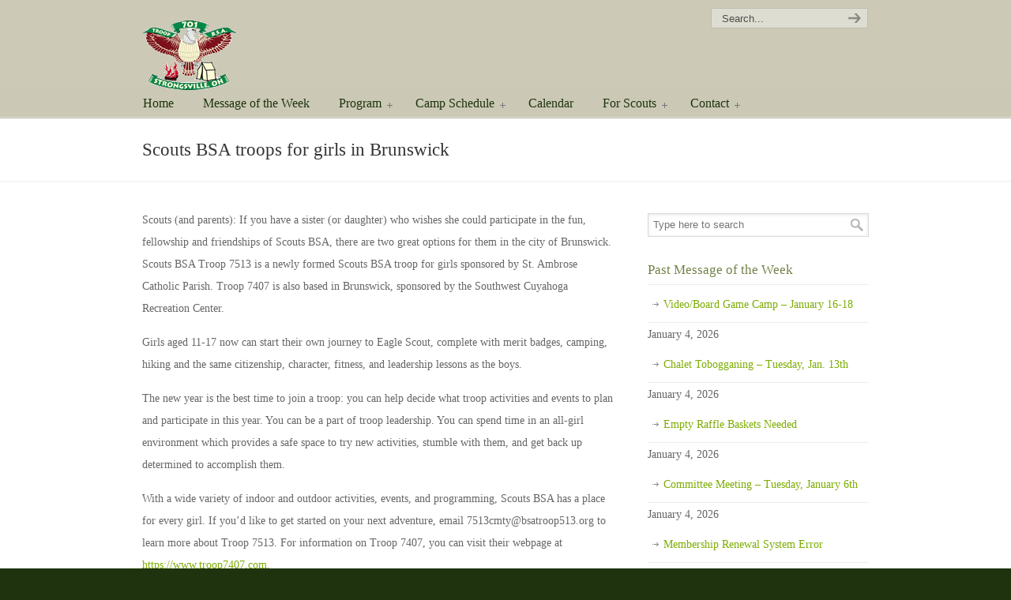

--- FILE ---
content_type: text/html; charset=UTF-8
request_url: https://troop701.com/scouts-bsa-troops-for-girls-in-brunswick/
body_size: 12117
content:
<!DOCTYPE html PUBLIC "-//W3C//DTD XHTML 1.0 Transitional//EN" "http://www.w3.org/TR/xhtml1/DTD/xhtml1-transitional.dtd">
<html xmlns="http://www.w3.org/1999/xhtml" lang="en-US">

<head profile="http://gmpg.org/xfn/11">
<meta http-equiv="Content-Type" content="text/html; charset=UTF-8" />
<meta name="viewport" content="width=device-width, initial-scale=1.0" />
<title>Scouts BSA troops for girls in Brunswick &laquo;  Scouting America Troop 701 | Strongsville, Ohio</title>

<link rel="pingback" href="https://troop701.com/xmlrpc.php" />


<meta name='robots' content='max-image-preview:large' />
<link rel='dns-prefetch' href='//fonts.googleapis.com' />
<link rel="alternate" type="application/rss+xml" title="Scouting America Troop 701 | Strongsville, Ohio &raquo; Feed" href="https://troop701.com/feed/" />
<link rel="alternate" type="application/rss+xml" title="Scouting America Troop 701 | Strongsville, Ohio &raquo; Comments Feed" href="https://troop701.com/comments/feed/" />
<link rel="alternate" type="application/rss+xml" title="Scouting America Troop 701 | Strongsville, Ohio &raquo; Scouts BSA troops for girls in Brunswick Comments Feed" href="https://troop701.com/scouts-bsa-troops-for-girls-in-brunswick/feed/" />
<script type="text/javascript">
/* <![CDATA[ */
window._wpemojiSettings = {"baseUrl":"https:\/\/s.w.org\/images\/core\/emoji\/14.0.0\/72x72\/","ext":".png","svgUrl":"https:\/\/s.w.org\/images\/core\/emoji\/14.0.0\/svg\/","svgExt":".svg","source":{"concatemoji":"https:\/\/troop701.com\/wp-includes\/js\/wp-emoji-release.min.js?ver=6.4.7"}};
/*! This file is auto-generated */
!function(i,n){var o,s,e;function c(e){try{var t={supportTests:e,timestamp:(new Date).valueOf()};sessionStorage.setItem(o,JSON.stringify(t))}catch(e){}}function p(e,t,n){e.clearRect(0,0,e.canvas.width,e.canvas.height),e.fillText(t,0,0);var t=new Uint32Array(e.getImageData(0,0,e.canvas.width,e.canvas.height).data),r=(e.clearRect(0,0,e.canvas.width,e.canvas.height),e.fillText(n,0,0),new Uint32Array(e.getImageData(0,0,e.canvas.width,e.canvas.height).data));return t.every(function(e,t){return e===r[t]})}function u(e,t,n){switch(t){case"flag":return n(e,"\ud83c\udff3\ufe0f\u200d\u26a7\ufe0f","\ud83c\udff3\ufe0f\u200b\u26a7\ufe0f")?!1:!n(e,"\ud83c\uddfa\ud83c\uddf3","\ud83c\uddfa\u200b\ud83c\uddf3")&&!n(e,"\ud83c\udff4\udb40\udc67\udb40\udc62\udb40\udc65\udb40\udc6e\udb40\udc67\udb40\udc7f","\ud83c\udff4\u200b\udb40\udc67\u200b\udb40\udc62\u200b\udb40\udc65\u200b\udb40\udc6e\u200b\udb40\udc67\u200b\udb40\udc7f");case"emoji":return!n(e,"\ud83e\udef1\ud83c\udffb\u200d\ud83e\udef2\ud83c\udfff","\ud83e\udef1\ud83c\udffb\u200b\ud83e\udef2\ud83c\udfff")}return!1}function f(e,t,n){var r="undefined"!=typeof WorkerGlobalScope&&self instanceof WorkerGlobalScope?new OffscreenCanvas(300,150):i.createElement("canvas"),a=r.getContext("2d",{willReadFrequently:!0}),o=(a.textBaseline="top",a.font="600 32px Arial",{});return e.forEach(function(e){o[e]=t(a,e,n)}),o}function t(e){var t=i.createElement("script");t.src=e,t.defer=!0,i.head.appendChild(t)}"undefined"!=typeof Promise&&(o="wpEmojiSettingsSupports",s=["flag","emoji"],n.supports={everything:!0,everythingExceptFlag:!0},e=new Promise(function(e){i.addEventListener("DOMContentLoaded",e,{once:!0})}),new Promise(function(t){var n=function(){try{var e=JSON.parse(sessionStorage.getItem(o));if("object"==typeof e&&"number"==typeof e.timestamp&&(new Date).valueOf()<e.timestamp+604800&&"object"==typeof e.supportTests)return e.supportTests}catch(e){}return null}();if(!n){if("undefined"!=typeof Worker&&"undefined"!=typeof OffscreenCanvas&&"undefined"!=typeof URL&&URL.createObjectURL&&"undefined"!=typeof Blob)try{var e="postMessage("+f.toString()+"("+[JSON.stringify(s),u.toString(),p.toString()].join(",")+"));",r=new Blob([e],{type:"text/javascript"}),a=new Worker(URL.createObjectURL(r),{name:"wpTestEmojiSupports"});return void(a.onmessage=function(e){c(n=e.data),a.terminate(),t(n)})}catch(e){}c(n=f(s,u,p))}t(n)}).then(function(e){for(var t in e)n.supports[t]=e[t],n.supports.everything=n.supports.everything&&n.supports[t],"flag"!==t&&(n.supports.everythingExceptFlag=n.supports.everythingExceptFlag&&n.supports[t]);n.supports.everythingExceptFlag=n.supports.everythingExceptFlag&&!n.supports.flag,n.DOMReady=!1,n.readyCallback=function(){n.DOMReady=!0}}).then(function(){return e}).then(function(){var e;n.supports.everything||(n.readyCallback(),(e=n.source||{}).concatemoji?t(e.concatemoji):e.wpemoji&&e.twemoji&&(t(e.twemoji),t(e.wpemoji)))}))}((window,document),window._wpemojiSettings);
/* ]]> */
</script>
<link rel='stylesheet' id='formidable-css' href='https://troop701.com/wp-content/plugins/formidable/css/formidableforms.css?ver=1181343' type='text/css' media='all' />
<style id='wp-emoji-styles-inline-css' type='text/css'>

	img.wp-smiley, img.emoji {
		display: inline !important;
		border: none !important;
		box-shadow: none !important;
		height: 1em !important;
		width: 1em !important;
		margin: 0 0.07em !important;
		vertical-align: -0.1em !important;
		background: none !important;
		padding: 0 !important;
	}
</style>
<link rel='stylesheet' id='wp-block-library-css' href='https://troop701.com/wp-includes/css/dist/block-library/style.min.css?ver=6.4.7' type='text/css' media='all' />
<style id='classic-theme-styles-inline-css' type='text/css'>
/*! This file is auto-generated */
.wp-block-button__link{color:#fff;background-color:#32373c;border-radius:9999px;box-shadow:none;text-decoration:none;padding:calc(.667em + 2px) calc(1.333em + 2px);font-size:1.125em}.wp-block-file__button{background:#32373c;color:#fff;text-decoration:none}
</style>
<style id='global-styles-inline-css' type='text/css'>
body{--wp--preset--color--black: #000000;--wp--preset--color--cyan-bluish-gray: #abb8c3;--wp--preset--color--white: #ffffff;--wp--preset--color--pale-pink: #f78da7;--wp--preset--color--vivid-red: #cf2e2e;--wp--preset--color--luminous-vivid-orange: #ff6900;--wp--preset--color--luminous-vivid-amber: #fcb900;--wp--preset--color--light-green-cyan: #7bdcb5;--wp--preset--color--vivid-green-cyan: #00d084;--wp--preset--color--pale-cyan-blue: #8ed1fc;--wp--preset--color--vivid-cyan-blue: #0693e3;--wp--preset--color--vivid-purple: #9b51e0;--wp--preset--gradient--vivid-cyan-blue-to-vivid-purple: linear-gradient(135deg,rgba(6,147,227,1) 0%,rgb(155,81,224) 100%);--wp--preset--gradient--light-green-cyan-to-vivid-green-cyan: linear-gradient(135deg,rgb(122,220,180) 0%,rgb(0,208,130) 100%);--wp--preset--gradient--luminous-vivid-amber-to-luminous-vivid-orange: linear-gradient(135deg,rgba(252,185,0,1) 0%,rgba(255,105,0,1) 100%);--wp--preset--gradient--luminous-vivid-orange-to-vivid-red: linear-gradient(135deg,rgba(255,105,0,1) 0%,rgb(207,46,46) 100%);--wp--preset--gradient--very-light-gray-to-cyan-bluish-gray: linear-gradient(135deg,rgb(238,238,238) 0%,rgb(169,184,195) 100%);--wp--preset--gradient--cool-to-warm-spectrum: linear-gradient(135deg,rgb(74,234,220) 0%,rgb(151,120,209) 20%,rgb(207,42,186) 40%,rgb(238,44,130) 60%,rgb(251,105,98) 80%,rgb(254,248,76) 100%);--wp--preset--gradient--blush-light-purple: linear-gradient(135deg,rgb(255,206,236) 0%,rgb(152,150,240) 100%);--wp--preset--gradient--blush-bordeaux: linear-gradient(135deg,rgb(254,205,165) 0%,rgb(254,45,45) 50%,rgb(107,0,62) 100%);--wp--preset--gradient--luminous-dusk: linear-gradient(135deg,rgb(255,203,112) 0%,rgb(199,81,192) 50%,rgb(65,88,208) 100%);--wp--preset--gradient--pale-ocean: linear-gradient(135deg,rgb(255,245,203) 0%,rgb(182,227,212) 50%,rgb(51,167,181) 100%);--wp--preset--gradient--electric-grass: linear-gradient(135deg,rgb(202,248,128) 0%,rgb(113,206,126) 100%);--wp--preset--gradient--midnight: linear-gradient(135deg,rgb(2,3,129) 0%,rgb(40,116,252) 100%);--wp--preset--font-size--small: 13px;--wp--preset--font-size--medium: 20px;--wp--preset--font-size--large: 36px;--wp--preset--font-size--x-large: 42px;--wp--preset--spacing--20: 0.44rem;--wp--preset--spacing--30: 0.67rem;--wp--preset--spacing--40: 1rem;--wp--preset--spacing--50: 1.5rem;--wp--preset--spacing--60: 2.25rem;--wp--preset--spacing--70: 3.38rem;--wp--preset--spacing--80: 5.06rem;--wp--preset--shadow--natural: 6px 6px 9px rgba(0, 0, 0, 0.2);--wp--preset--shadow--deep: 12px 12px 50px rgba(0, 0, 0, 0.4);--wp--preset--shadow--sharp: 6px 6px 0px rgba(0, 0, 0, 0.2);--wp--preset--shadow--outlined: 6px 6px 0px -3px rgba(255, 255, 255, 1), 6px 6px rgba(0, 0, 0, 1);--wp--preset--shadow--crisp: 6px 6px 0px rgba(0, 0, 0, 1);}:where(.is-layout-flex){gap: 0.5em;}:where(.is-layout-grid){gap: 0.5em;}body .is-layout-flow > .alignleft{float: left;margin-inline-start: 0;margin-inline-end: 2em;}body .is-layout-flow > .alignright{float: right;margin-inline-start: 2em;margin-inline-end: 0;}body .is-layout-flow > .aligncenter{margin-left: auto !important;margin-right: auto !important;}body .is-layout-constrained > .alignleft{float: left;margin-inline-start: 0;margin-inline-end: 2em;}body .is-layout-constrained > .alignright{float: right;margin-inline-start: 2em;margin-inline-end: 0;}body .is-layout-constrained > .aligncenter{margin-left: auto !important;margin-right: auto !important;}body .is-layout-constrained > :where(:not(.alignleft):not(.alignright):not(.alignfull)){max-width: var(--wp--style--global--content-size);margin-left: auto !important;margin-right: auto !important;}body .is-layout-constrained > .alignwide{max-width: var(--wp--style--global--wide-size);}body .is-layout-flex{display: flex;}body .is-layout-flex{flex-wrap: wrap;align-items: center;}body .is-layout-flex > *{margin: 0;}body .is-layout-grid{display: grid;}body .is-layout-grid > *{margin: 0;}:where(.wp-block-columns.is-layout-flex){gap: 2em;}:where(.wp-block-columns.is-layout-grid){gap: 2em;}:where(.wp-block-post-template.is-layout-flex){gap: 1.25em;}:where(.wp-block-post-template.is-layout-grid){gap: 1.25em;}.has-black-color{color: var(--wp--preset--color--black) !important;}.has-cyan-bluish-gray-color{color: var(--wp--preset--color--cyan-bluish-gray) !important;}.has-white-color{color: var(--wp--preset--color--white) !important;}.has-pale-pink-color{color: var(--wp--preset--color--pale-pink) !important;}.has-vivid-red-color{color: var(--wp--preset--color--vivid-red) !important;}.has-luminous-vivid-orange-color{color: var(--wp--preset--color--luminous-vivid-orange) !important;}.has-luminous-vivid-amber-color{color: var(--wp--preset--color--luminous-vivid-amber) !important;}.has-light-green-cyan-color{color: var(--wp--preset--color--light-green-cyan) !important;}.has-vivid-green-cyan-color{color: var(--wp--preset--color--vivid-green-cyan) !important;}.has-pale-cyan-blue-color{color: var(--wp--preset--color--pale-cyan-blue) !important;}.has-vivid-cyan-blue-color{color: var(--wp--preset--color--vivid-cyan-blue) !important;}.has-vivid-purple-color{color: var(--wp--preset--color--vivid-purple) !important;}.has-black-background-color{background-color: var(--wp--preset--color--black) !important;}.has-cyan-bluish-gray-background-color{background-color: var(--wp--preset--color--cyan-bluish-gray) !important;}.has-white-background-color{background-color: var(--wp--preset--color--white) !important;}.has-pale-pink-background-color{background-color: var(--wp--preset--color--pale-pink) !important;}.has-vivid-red-background-color{background-color: var(--wp--preset--color--vivid-red) !important;}.has-luminous-vivid-orange-background-color{background-color: var(--wp--preset--color--luminous-vivid-orange) !important;}.has-luminous-vivid-amber-background-color{background-color: var(--wp--preset--color--luminous-vivid-amber) !important;}.has-light-green-cyan-background-color{background-color: var(--wp--preset--color--light-green-cyan) !important;}.has-vivid-green-cyan-background-color{background-color: var(--wp--preset--color--vivid-green-cyan) !important;}.has-pale-cyan-blue-background-color{background-color: var(--wp--preset--color--pale-cyan-blue) !important;}.has-vivid-cyan-blue-background-color{background-color: var(--wp--preset--color--vivid-cyan-blue) !important;}.has-vivid-purple-background-color{background-color: var(--wp--preset--color--vivid-purple) !important;}.has-black-border-color{border-color: var(--wp--preset--color--black) !important;}.has-cyan-bluish-gray-border-color{border-color: var(--wp--preset--color--cyan-bluish-gray) !important;}.has-white-border-color{border-color: var(--wp--preset--color--white) !important;}.has-pale-pink-border-color{border-color: var(--wp--preset--color--pale-pink) !important;}.has-vivid-red-border-color{border-color: var(--wp--preset--color--vivid-red) !important;}.has-luminous-vivid-orange-border-color{border-color: var(--wp--preset--color--luminous-vivid-orange) !important;}.has-luminous-vivid-amber-border-color{border-color: var(--wp--preset--color--luminous-vivid-amber) !important;}.has-light-green-cyan-border-color{border-color: var(--wp--preset--color--light-green-cyan) !important;}.has-vivid-green-cyan-border-color{border-color: var(--wp--preset--color--vivid-green-cyan) !important;}.has-pale-cyan-blue-border-color{border-color: var(--wp--preset--color--pale-cyan-blue) !important;}.has-vivid-cyan-blue-border-color{border-color: var(--wp--preset--color--vivid-cyan-blue) !important;}.has-vivid-purple-border-color{border-color: var(--wp--preset--color--vivid-purple) !important;}.has-vivid-cyan-blue-to-vivid-purple-gradient-background{background: var(--wp--preset--gradient--vivid-cyan-blue-to-vivid-purple) !important;}.has-light-green-cyan-to-vivid-green-cyan-gradient-background{background: var(--wp--preset--gradient--light-green-cyan-to-vivid-green-cyan) !important;}.has-luminous-vivid-amber-to-luminous-vivid-orange-gradient-background{background: var(--wp--preset--gradient--luminous-vivid-amber-to-luminous-vivid-orange) !important;}.has-luminous-vivid-orange-to-vivid-red-gradient-background{background: var(--wp--preset--gradient--luminous-vivid-orange-to-vivid-red) !important;}.has-very-light-gray-to-cyan-bluish-gray-gradient-background{background: var(--wp--preset--gradient--very-light-gray-to-cyan-bluish-gray) !important;}.has-cool-to-warm-spectrum-gradient-background{background: var(--wp--preset--gradient--cool-to-warm-spectrum) !important;}.has-blush-light-purple-gradient-background{background: var(--wp--preset--gradient--blush-light-purple) !important;}.has-blush-bordeaux-gradient-background{background: var(--wp--preset--gradient--blush-bordeaux) !important;}.has-luminous-dusk-gradient-background{background: var(--wp--preset--gradient--luminous-dusk) !important;}.has-pale-ocean-gradient-background{background: var(--wp--preset--gradient--pale-ocean) !important;}.has-electric-grass-gradient-background{background: var(--wp--preset--gradient--electric-grass) !important;}.has-midnight-gradient-background{background: var(--wp--preset--gradient--midnight) !important;}.has-small-font-size{font-size: var(--wp--preset--font-size--small) !important;}.has-medium-font-size{font-size: var(--wp--preset--font-size--medium) !important;}.has-large-font-size{font-size: var(--wp--preset--font-size--large) !important;}.has-x-large-font-size{font-size: var(--wp--preset--font-size--x-large) !important;}
.wp-block-navigation a:where(:not(.wp-element-button)){color: inherit;}
:where(.wp-block-post-template.is-layout-flex){gap: 1.25em;}:where(.wp-block-post-template.is-layout-grid){gap: 1.25em;}
:where(.wp-block-columns.is-layout-flex){gap: 2em;}:where(.wp-block-columns.is-layout-grid){gap: 2em;}
.wp-block-pullquote{font-size: 1.5em;line-height: 1.6;}
</style>
<link rel='stylesheet' id='essential-grid-plugin-settings-css' href='https://troop701.com/wp-content/plugins/essential-grid/public/assets/css/settings.css?ver=2.0.9' type='text/css' media='all' />
<link rel='stylesheet' id='tp-open-sans-css' href='https://fonts.googleapis.com/css?family=Open+Sans%3A300%2C400%2C600%2C700%2C800&#038;ver=6.4.7' type='text/css' media='all' />
<link rel='stylesheet' id='tp-raleway-css' href='https://fonts.googleapis.com/css?family=Raleway%3A100%2C200%2C300%2C400%2C500%2C600%2C700%2C800%2C900&#038;ver=6.4.7' type='text/css' media='all' />
<link rel='stylesheet' id='tp-droid-serif-css' href='https://fonts.googleapis.com/css?family=Droid+Serif%3A400%2C700&#038;ver=6.4.7' type='text/css' media='all' />
<link rel='stylesheet' id='rs-plugin-settings-css' href='https://troop701.com/wp-content/plugins/revslider/rs-plugin/css/settings.css?ver=4.6.93' type='text/css' media='all' />
<style id='rs-plugin-settings-inline-css' type='text/css'>
.tp-caption a{color:#ff7302;text-shadow:none;-webkit-transition:all 0.2s ease-out;-moz-transition:all 0.2s ease-out;-o-transition:all 0.2s ease-out;-ms-transition:all 0.2s ease-out}.tp-caption a:hover{color:#ffa902}
</style>
<link rel='stylesheet' id='ce_responsive-css' href='https://troop701.com/wp-content/plugins/simple-embed-code/css/video-container.min.css?ver=6.4.7' type='text/css' media='all' />
<link rel='stylesheet' id='page-list-style-css' href='https://troop701.com/wp-content/plugins/sitemap/css/page-list.css?ver=4.3' type='text/css' media='all' />
<link rel='stylesheet' id='wp-pagenavi-css' href='https://troop701.com/wp-content/plugins/wp-pagenavi/pagenavi-css.css?ver=2.70' type='text/css' media='all' />
<link rel='stylesheet' id='u-design-reset-css' href='https://troop701.com/wp-content/themes/u-design/styles/common-css/reset.css?ver=1.0' type='text/css' media='screen' />
<link rel='stylesheet' id='u-design-text-css' href='https://troop701.com/wp-content/themes/u-design/styles/style1/css/text.css?ver=1.0' type='text/css' media='screen' />
<link rel='stylesheet' id='u-design-grid-960-css' href='https://troop701.com/wp-content/themes/u-design/styles/common-css/960.css?ver=1.0' type='text/css' media='screen' />
<link rel='stylesheet' id='u-design-superfish_menu-css' href='https://troop701.com/wp-content/themes/u-design/scripts/superfish-menu/css/superfish.css?ver=1.7.2' type='text/css' media='screen' />
<link rel='stylesheet' id='u-design-pretty_photo-css' href='https://troop701.com/wp-content/themes/u-design/scripts/prettyPhoto/css/prettyPhoto.css?ver=3.1.6' type='text/css' media='screen' />
<link rel='stylesheet' id='u-design-font-awesome-css' href='https://troop701.com/wp-content/themes/u-design/styles/common-css/font-awesome/css/font-awesome.css?ver=2.7.11' type='text/css' media='screen' />
<link rel='stylesheet' id='u-design-style-css' href='https://troop701.com/wp-content/themes/u-design/styles/style1/css/style.css?ver=2.7.11' type='text/css' media='screen' />
<link rel='stylesheet' id='u-design-custom-style-css' href='https://troop701.com/wp-content/themes/u-design/styles/custom/custom_style.css?ver=2.7.11.1639974102' type='text/css' media='screen' />
<link rel='stylesheet' id='u-design-responsive-css' href='https://troop701.com/wp-content/themes/u-design/styles/common-css/responsive.css?ver=2.7.11' type='text/css' media='screen' />
<link rel='stylesheet' id='u-design-style-orig-css' href='https://troop701.com/wp-content/themes/u-design/style.css?ver=2.7.11' type='text/css' media='screen' />
<!--[if lte IE 9]>
<link rel='stylesheet' id='u-design-ie9-css' href='https://troop701.com/wp-content/themes/u-design/styles/common-css/ie-all.css?ver=2.7.11' type='text/css' media='screen' />
<![endif]-->
<!--[if lte IE 7]>
<link rel='stylesheet' id='u-design-ie7-css' href='https://troop701.com/wp-content/themes/u-design/styles/common-css/ie6-7.css?ver=2.7.11' type='text/css' media='screen' />
<![endif]-->
<link rel='stylesheet' id='tmm-css' href='https://troop701.com/wp-content/plugins/team-members/inc/css/tmm_style.css?ver=6.4.7' type='text/css' media='all' />
<script type="text/javascript" src="https://troop701.com/wp-includes/js/jquery/jquery.min.js?ver=3.7.1" id="jquery-core-js"></script>
<script type="text/javascript" src="https://troop701.com/wp-includes/js/jquery/jquery-migrate.min.js?ver=3.4.1" id="jquery-migrate-js"></script>
<script type="text/javascript" src="https://troop701.com/wp-content/plugins/essential-grid/public/assets/js/lightbox.js?ver=2.0.9" id="themepunchboxext-js"></script>
<script type="text/javascript" src="https://troop701.com/wp-content/plugins/essential-grid/public/assets/js/jquery.themepunch.tools.min.js?ver=2.0.9" id="tp-tools-js"></script>
<script type="text/javascript" src="https://troop701.com/wp-content/plugins/essential-grid/public/assets/js/jquery.themepunch.essential.min.js?ver=2.0.9" id="essential-grid-essential-grid-script-js"></script>
<script type="text/javascript" src="https://troop701.com/wp-content/plugins/revslider/rs-plugin/js/jquery.themepunch.revolution.min.js?ver=4.6.93" id="revmin-js"></script>
<!--[if lt IE 9]>
<script type="text/javascript" src="https://troop701.com/wp-content/themes/u-design/scripts/respond.min.js?ver=1.4.2" id="u-design-respond-js"></script>
<![endif]-->
<link rel="https://api.w.org/" href="https://troop701.com/wp-json/" /><link rel="alternate" type="application/json" href="https://troop701.com/wp-json/wp/v2/posts/5995" /><link rel="EditURI" type="application/rsd+xml" title="RSD" href="https://troop701.com/xmlrpc.php?rsd" />
<link rel="canonical" href="https://troop701.com/scouts-bsa-troops-for-girls-in-brunswick/" />
<link rel='shortlink' href='https://troop701.com/?p=5995' />
<link rel="alternate" type="application/json+oembed" href="https://troop701.com/wp-json/oembed/1.0/embed?url=https%3A%2F%2Ftroop701.com%2Fscouts-bsa-troops-for-girls-in-brunswick%2F" />
<link rel="alternate" type="text/xml+oembed" href="https://troop701.com/wp-json/oembed/1.0/embed?url=https%3A%2F%2Ftroop701.com%2Fscouts-bsa-troops-for-girls-in-brunswick%2F&#038;format=xml" />
<script>
$(function () {
    $('a.section-photo').each(function () {
        var anchor = $(this);
        var href = anchor.children('img').attr('src');
        anchor.attr('href', href);
    });

    $('p#second-photo-title').on('click', function () {
        $('a#second-photo-link').slideDown(500, () => {
            var thirdPhoto = $('div#third-photo');
            if (thirdPhoto.length > 0)
                thirdPhoto.show();
            else
                $('div#answer').show();
        });
    });

    $('p#third-photo-title').on('click', function () {
        $('a#third-photo-link').slideDown(500, () => { $('div#answer').show(); });
    });

    var showAnswer = function () {
        if (confirm('Are you sure? \n(This will show the answer.)')) {
            $('p#answer-text').slideDown(500);
            $('p#answer-title').off('click', showAnswer);
        }
    }

    $('p#answer-title').on('click', showAnswer);
});
</script>
		<script type="text/javascript">
			jQuery(document).ready(function() {
				// CUSTOM AJAX CONTENT LOADING FUNCTION
				var ajaxRevslider = function(obj) {
				
					// obj.type : Post Type
					// obj.id : ID of Content to Load
					// obj.aspectratio : The Aspect Ratio of the Container / Media
					// obj.selector : The Container Selector where the Content of Ajax will be injected. It is done via the Essential Grid on Return of Content
					
					var content = "";

					data = {};
					
					data.action = 'revslider_ajax_call_front';
					data.client_action = 'get_slider_html';
					data.token = 'aa2ed18b90';
					data.type = obj.type;
					data.id = obj.id;
					data.aspectratio = obj.aspectratio;
					
					// SYNC AJAX REQUEST
					jQuery.ajax({
						type:"post",
						url:"https://troop701.com/wp-admin/admin-ajax.php",
						dataType: 'json',
						data:data,
						async:false,
						success: function(ret, textStatus, XMLHttpRequest) {
							if(ret.success == true)
								content = ret.data;								
						},
						error: function(e) {
							console.log(e);
						}
					});
					
					 // FIRST RETURN THE CONTENT WHEN IT IS LOADED !!
					 return content;						 
				};
				
				// CUSTOM AJAX FUNCTION TO REMOVE THE SLIDER
				var ajaxRemoveRevslider = function(obj) {
					return jQuery(obj.selector+" .rev_slider").revkill();
				};

				// EXTEND THE AJAX CONTENT LOADING TYPES WITH TYPE AND FUNCTION
				var extendessential = setInterval(function() {
					if (jQuery.fn.tpessential != undefined) {
						clearInterval(extendessential);
						if(typeof(jQuery.fn.tpessential.defaults) !== 'undefined') {
							jQuery.fn.tpessential.defaults.ajaxTypes.push({type:"revslider",func:ajaxRevslider,killfunc:ajaxRemoveRevslider,openAnimationSpeed:0.3});   
							// type:  Name of the Post to load via Ajax into the Essential Grid Ajax Container
							// func: the Function Name which is Called once the Item with the Post Type has been clicked
							// killfunc: function to kill in case the Ajax Window going to be removed (before Remove function !
							// openAnimationSpeed: how quick the Ajax Content window should be animated (default is 0.3)
						}
					}
				},30);
			});
		</script>
		<script type="text/javascript">document.documentElement.className += " js";</script>
		<style type="text/css" id="wp-custom-css">
			#ctcontainer {
	width:50px;
	height:60px;
	position:relative;
}

#ctcontainer img {
	position:relative;
	top:40%;
	margin-top:-15px;
}

@media screen and (max-width: 600px) {
a.page.smaller, a.page.larger, span.extend {
	display: none;
}
} 		</style>
		

<script>
  (function(i,s,o,g,r,a,m){i['GoogleAnalyticsObject']=r;i[r]=i[r]||function(){
  (i[r].q=i[r].q||[]).push(arguments)},i[r].l=1*new Date();a=s.createElement(o),
  m=s.getElementsByTagName(o)[0];a.async=1;a.src=g;m.parentNode.insertBefore(a,m)
  })(window,document,'script','//www.google-analytics.com/analytics.js','ga');

  ga('create', 'UA-22991366-1', 'auto');
  ga('send', 'pageview');

</script></head>
<body   class="post-template-default single single-post postid-5995 single-format-standard u-design-responsive-on u-design-menu-auto-arrows-on u-design-menu-drop-shadows-on u-design-fixed-menu-on ">
    
    <div id="wrapper-1">
	<div id="top-wrapper">
            <div id="top-elements" class="container_24">
                    <div id="logo" class="grid_14">
                            <div class="site-name"><a title="Scouting America Troop 701 | Strongsville, Ohio" href="https://troop701.com">Scouting America Troop 701 | Strongsville, Ohio</a></div>
                    </div>
                    <div id="search" class="grid_6 prefix_18">
                        <form action="https://troop701.com/" method="get">
                            <div class="search_box">
                                <input id="search_field" name="s" type="text" class="inputbox_focus blur" value="Search..." />
                                <input type="submit"  value="" class="search-btn" />
                            </div>
                        </form>
                    </div><!-- end search -->
	    </div>
	    <!-- end top-elements -->
            <div class="clear"></div>
            <div id="main-menu">
                <div id="dropdown-holder" class="container_24">
<div id="navigation-menu" class="navigation-menu"><ul id="main-top-menu" class="sf-menu"><li id="menu-item-33" class="menu-item menu-item-type-custom menu-item-object-custom menu-item-home menu-item-33"><a href="https://troop701.com/"><span>Home</span></a></li>
<li id="menu-item-31" class="menu-item menu-item-type-post_type menu-item-object-page menu-item-31"><a href="https://troop701.com/message-of-the-week/"><span>Message of the Week</span></a></li>
<li id="menu-item-59" class="menu-item menu-item-type-post_type menu-item-object-page menu-item-has-children menu-item-59"><a href="https://troop701.com/our-program/"><span>Program</span></a>
<ul class="sub-menu">
	<li id="menu-item-489" class="menu-item menu-item-type-post_type menu-item-object-page menu-item-489"><a href="https://troop701.com/join/"><span>Join Troop 701</span></a></li>
	<li id="menu-item-3011" class="menu-item menu-item-type-post_type menu-item-object-page menu-item-3011"><a href="https://troop701.com/webelos/"><span>Webelos to Scout Transition</span></a></li>
	<li id="menu-item-63" class="menu-item menu-item-type-post_type menu-item-object-page menu-item-63"><a href="https://troop701.com/our-program/"><span>Our Program</span></a></li>
	<li id="menu-item-890" class="menu-item menu-item-type-post_type menu-item-object-page menu-item-890"><a href="https://troop701.com/a-guide-for-parents/"><span>A Guide for Parents</span></a></li>
	<li id="menu-item-61" class="menu-item menu-item-type-post_type menu-item-object-page menu-item-61"><a href="https://troop701.com/why-we-camp/"><span>Why We Camp</span></a></li>
	<li id="menu-item-58" class="menu-item menu-item-type-post_type menu-item-object-page menu-item-58"><a href="https://troop701.com/community-service/"><span>Community Service</span></a></li>
	<li id="menu-item-812" class="menu-item menu-item-type-custom menu-item-object-custom menu-item-has-children menu-item-812"><a href="#"><span>Troop Awards</span></a>
	<ul class="sub-menu">
		<li id="menu-item-3374" class="menu-item menu-item-type-post_type menu-item-object-page menu-item-3374"><a href="https://troop701.com/eagle_scouts/"><span>Eagle Scout Honor Roll</span></a></li>
		<li id="menu-item-813" class="menu-item menu-item-type-post_type menu-item-object-page menu-item-813"><a href="https://troop701.com/wind-beneath-our-wings/"><span>Wind Beneath Our Wings</span></a></li>
		<li id="menu-item-3920" class="menu-item menu-item-type-post_type menu-item-object-page menu-item-3920"><a href="https://troop701.com/unit-scouter-award/"><span>Unit Scouter Award</span></a></li>
		<li id="menu-item-815" class="menu-item menu-item-type-post_type menu-item-object-page menu-item-815"><a href="https://troop701.com/district-award-of-merit/"><span>District Award of Merit</span></a></li>
		<li id="menu-item-814" class="menu-item menu-item-type-post_type menu-item-object-page menu-item-814"><a href="https://troop701.com/silver-beaver-award/"><span>Silver Beaver Award</span></a></li>
	</ul>
</li>
	<li id="menu-item-60" class="menu-item menu-item-type-post_type menu-item-object-page menu-item-60"><a href="https://troop701.com/troop-history/"><span>Troop History</span></a></li>
	<li id="menu-item-57" class="menu-item menu-item-type-post_type menu-item-object-page menu-item-57"><a href="https://troop701.com/adult-leaderships/"><span>Adult Leadership</span></a></li>
</ul>
</li>
<li id="menu-item-3896" class="menu-item menu-item-type-custom menu-item-object-custom menu-item-has-children menu-item-3896"><a href="https://troop701.com/camping-schedule/"><span>Camp Schedule</span></a>
<ul class="sub-menu">
	<li id="menu-item-3894" class="menu-item menu-item-type-post_type menu-item-object-page menu-item-3894"><a href="https://troop701.com/camping-schedule/"><span>Current Camps (2025-2026)</span></a></li>
	<li id="menu-item-3895" class="menu-item menu-item-type-post_type menu-item-object-page menu-item-3895"><a href="https://troop701.com/past-camps/"><span>Past Camps (2015-2025)</span></a></li>
</ul>
</li>
<li id="menu-item-41" class="menu-item menu-item-type-post_type menu-item-object-page menu-item-41"><a href="https://troop701.com/calendar/"><span>Calendar</span></a></li>
<li id="menu-item-519" class="menu-item menu-item-type-custom menu-item-object-custom menu-item-has-children menu-item-519"><a href="#"><span>For Scouts</span></a>
<ul class="sub-menu">
	<li id="menu-item-4779" class="menu-item menu-item-type-custom menu-item-object-custom menu-item-has-children menu-item-4779"><a href="https://troop701.com/webelos/"><span>Webelos &#038; New Scouts</span></a>
	<ul class="sub-menu">
		<li id="menu-item-4780" class="menu-item menu-item-type-post_type menu-item-object-page menu-item-4780"><a href="https://troop701.com/webelos/"><span>Webelos to Scout Transition</span></a></li>
		<li id="menu-item-4781" class="menu-item menu-item-type-post_type menu-item-object-page menu-item-4781"><a href="https://troop701.com/join/"><span>Join Troop 701</span></a></li>
		<li id="menu-item-860" class="menu-item menu-item-type-custom menu-item-object-custom menu-item-860"><a href="https://drive.google.com/folderview?id=0B20hBXOYzv9RSUV0ZEFzNzRXME0&#038;usp=sharing"><span>New Scouts &#8211; Forms &#038; Resources</span></a></li>
	</ul>
</li>
	<li id="menu-item-564" class="menu-item menu-item-type-post_type menu-item-object-page menu-item-564"><a href="https://troop701.com/camping-schedule/"><span>2022 – 2023 Camping Schedule</span></a></li>
	<li id="menu-item-887" class="menu-item menu-item-type-custom menu-item-object-custom menu-item-has-children menu-item-887"><a href="#"><span>Gear</span></a>
	<ul class="sub-menu">
		<li id="menu-item-743" class="menu-item menu-item-type-post_type menu-item-object-page menu-item-743"><a href="https://troop701.com/gear-recommendations/"><span>Gear Recommendations</span></a></li>
		<li id="menu-item-1016" class="menu-item menu-item-type-post_type menu-item-object-page menu-item-1016"><a href="https://troop701.com/packing-list/"><span>Tent and Cabin Packing List</span></a></li>
		<li id="menu-item-3149" class="menu-item menu-item-type-post_type menu-item-object-page menu-item-3149"><a href="https://troop701.com/fall-backpacking-gear-list/"><span>Backpacking Gear List</span></a></li>
		<li id="menu-item-886" class="menu-item menu-item-type-post_type menu-item-object-page menu-item-886"><a href="https://troop701.com/cleaning-camp-equipment/"><span>Cleaning Camp Equipment</span></a></li>
	</ul>
</li>
	<li id="menu-item-927" class="menu-item menu-item-type-post_type menu-item-object-page menu-item-927"><a href="https://troop701.com/camp-photos/"><span>Camp Photos</span></a></li>
	<li id="menu-item-5333" class="menu-item menu-item-type-post_type menu-item-object-page menu-item-5333"><a href="https://troop701.com/videos/"><span>Video Gallery</span></a></li>
	<li id="menu-item-3034" class="menu-item menu-item-type-custom menu-item-object-custom menu-item-has-children menu-item-3034"><a href="#"><span>Youth Leadership</span></a>
	<ul class="sub-menu">
		<li id="menu-item-3033" class="menu-item menu-item-type-post_type menu-item-object-page menu-item-3033"><a href="https://troop701.com/youth-leaders/"><span>Youth Leaders</span></a></li>
		<li id="menu-item-3047" class="menu-item menu-item-type-post_type menu-item-object-page menu-item-3047"><a href="https://troop701.com/youth-leadership-positions/"><span>Youth Leadership Positions</span></a></li>
		<li id="menu-item-3053" class="menu-item menu-item-type-post_type menu-item-object-page menu-item-3053"><a href="https://troop701.com/youth-leadership-policies/"><span>Youth Leadership Policies</span></a></li>
	</ul>
</li>
	<li id="menu-item-525" class="menu-item menu-item-type-custom menu-item-object-custom menu-item-525"><a href="https://drive.google.com/folderview?id=0B20hBXOYzv9RYU9iYjVEdTNxdzA&#038;usp=sharing"><span>Recharter Forms</span></a></li>
	<li id="menu-item-1454" class="menu-item menu-item-type-custom menu-item-object-custom menu-item-1454"><a href="https://troop701.com/wp-content/uploads/2016/12/Troop_701_Life_to_Eagle_Program_Guide.pdf"><span>Life To Eagle Workbook</span></a></li>
	<li id="menu-item-4551" class="menu-item menu-item-type-post_type menu-item-object-page menu-item-4551"><a href="https://troop701.com/eagle_scouts/"><span>Eagle Scout Honor Roll</span></a></li>
</ul>
</li>
<li id="menu-item-938" class="menu-item menu-item-type-custom menu-item-object-custom menu-item-has-children menu-item-938"><a href="https://troop701.com/contact/"><span>Contact</span></a>
<ul class="sub-menu">
	<li id="menu-item-30" class="menu-item menu-item-type-post_type menu-item-object-page menu-item-30"><a href="https://troop701.com/contact/"><span>Contact The Troop</span></a></li>
	<li id="menu-item-937" class="menu-item menu-item-type-post_type menu-item-object-page menu-item-937"><a href="https://troop701.com/contact-troop-701-committee/"><span>Contact Troop Committee</span></a></li>
</ul>
</li>
</ul></div>                </div>
                <!-- end dropdown-holder -->
            </div>
            <!-- end top-main-menu -->
	</div>
	<!-- end top-wrapper -->
        
	<div class="clear"></div>
        
        <div id="sticky-menu-alias"></div>
	<div class="clear"></div> 

                <div id="page-content-title">
                    <div id="page-content-header" class="container_24">
              
                        <div id="page-title">
                                <h1 class="single-pagetitle">Scouts BSA troops for girls in Brunswick</h1>
                        </div>
                        <!-- end page-title --> 
                    </div>
                    <!-- end page-content-header -->
                </div>
                <!-- end page-content-title -->
                <div class="clear"></div>
	    <div id="page-content">
<div class="no-breadcrumbs-padding"></div>
    <div id="content-container" class="container_24">
	<div id="main-content" class="grid_16">
	    <div class="main-content-padding">
			<div class="post-5995 post type-post status-publish format-standard hentry category-message-of-the-week" id="post-5995">
                            <div class="entry">
<p>Scouts (and parents): If you have a sister (or daughter) who wishes she could participate in the fun, fellowship and friendships of Scouts BSA, there are two great options for them in the city of Brunswick. Scouts BSA Troop 7513 is a newly formed Scouts BSA troop for girls sponsored by St. Ambrose Catholic Parish. Troop 7407 is also based in Brunswick, sponsored by the Southwest Cuyahoga Recreation Center.</p>
<p>Girls aged 11-17 now can start their own journey to Eagle Scout, complete with merit badges, camping, hiking and the same citizenship, character, fitness, and leadership lessons as the boys.</p>
<p>The new year is the best time to join a troop: you can help decide what troop activities and events to plan and participate in this year. You can be a part of troop leadership. You can spend time in an all-girl environment which provides a safe space to try new activities, stumble with them, and get back up determined to accomplish them.</p>
<p>With a wide variety of indoor and outdoor activities, events, and programming, Scouts BSA has a place for every girl. If you’d like to get started on your next adventure, email 7513cmty@bsatroop513.org to learn more about Troop 7513. For information on Troop 7407, you can visit their webpage at <a href="https://www.troop7407.com">https://www.troop7407.com</a>.</p>
<p>Note: Neither Troop 7513 nor 7407 are affiliated with Troop 701 or its sponsor, the Strongsville Rotary Foundation.</p>
                                
                                <div class="single-postmetadata-divider-top"><div class="divider"></div></div>
                                <div class="postmetadata">
                                    <span>
On February 6, 2023                                     </span> &nbsp; <span class="categories-link-divider">/ &nbsp;</span> <span class="postmetadata-categories-link"><a href="https://troop701.com/category/message-of-the-week/" rel="category tag">Message of the Week</a></span> &nbsp;    
                                </div>
                                <div class="single-postmetadata-divider-bottom"><div class="divider"></div></div>
			    </div>
			</div>



<div class="clear"></div>

            

	    </div><!-- end main-content-padding -->
	</div><!-- end main-content -->


	<div id="sidebar" class="grid_8">
            <div id="sidebarSubnav">

<div id="search-2" class="widget widget_search substitute_widget_class">	<form role="search" method="get" id="searchform" class="searchform" action="https://troop701.com/" >
            <div>
                <label class="screen-reader-text" for="s">Search for:</label>
                <input type="text" id="s" name="s" value="" placeholder="Type here to search">
                <input type="submit" id="searchsubmit" value="Search" />
            </div>
	</form>
        </div>
		<div id="recent-posts-3" class="widget widget_recent_entries custom-formatting">
		<h3 class="widgettitle">Past Message of the Week</h3>
		<ul>
											<li>
					<a href="https://troop701.com/video-board-game-camp-january-16-18/">Video/Board Game Camp &#8211; January 16-18</a>
											<span class="post-date">January 4, 2026</span>
									</li>
											<li>
					<a href="https://troop701.com/chalet-tobogganing-tuesday-jan-13th/">Chalet Tobogganing &#8211; Tuesday, Jan. 13th</a>
											<span class="post-date">January 4, 2026</span>
									</li>
											<li>
					<a href="https://troop701.com/empty-raffle-baskets-needed/">Empty Raffle Baskets Needed</a>
											<span class="post-date">January 4, 2026</span>
									</li>
											<li>
					<a href="https://troop701.com/committee-meeting-tuesday-january-6th/">Committee Meeting &#8211; Tuesday, January 6th</a>
											<span class="post-date">January 4, 2026</span>
									</li>
											<li>
					<a href="https://troop701.com/membership-renewal-system-error/">Membership Renewal System Error</a>
											<span class="post-date">January 4, 2026</span>
									</li>
											<li>
					<a href="https://troop701.com/game-night-tuesday-nov-25th/">Game Night! &#8211; Tuesday, Nov. 25th</a>
											<span class="post-date">November 23, 2025</span>
									</li>
											<li>
					<a href="https://troop701.com/out-of-this-universe-christmas-camp-december-5-7/">Out of This Universe Christmas Camp &#8211; December 5-7</a>
											<span class="post-date">November 23, 2025</span>
									</li>
											<li>
					<a href="https://troop701.com/december-camp-drivers/">December Camp Drivers</a>
											<span class="post-date">November 23, 2025</span>
									</li>
											<li>
					<a href="https://troop701.com/weekly-troop-meeting-oct-14th/">Weekly Troop Meeting &#8211; Oct. 14th</a>
											<span class="post-date">October 13, 2025</span>
									</li>
											<li>
					<a href="https://troop701.com/backpack-camp-october-18-19/">Backpack Camp &#8211; October 18-19</a>
											<span class="post-date">October 13, 2025</span>
									</li>
					</ul>

		</div><div id="archives-2" class="widget widget_archive custom-formatting"><h3 class="widgettitle">Archives</h3>		<label class="screen-reader-text" for="archives-dropdown-2">Archives</label>
		<select id="archives-dropdown-2" name="archive-dropdown">
			
			<option value="">Select Month</option>
				<option value='https://troop701.com/2026/01/'> January 2026 </option>
	<option value='https://troop701.com/2025/11/'> November 2025 </option>
	<option value='https://troop701.com/2025/10/'> October 2025 </option>
	<option value='https://troop701.com/2025/08/'> August 2025 </option>
	<option value='https://troop701.com/2025/02/'> February 2025 </option>
	<option value='https://troop701.com/2025/01/'> January 2025 </option>
	<option value='https://troop701.com/2024/12/'> December 2024 </option>
	<option value='https://troop701.com/2024/11/'> November 2024 </option>
	<option value='https://troop701.com/2024/09/'> September 2024 </option>
	<option value='https://troop701.com/2024/08/'> August 2024 </option>
	<option value='https://troop701.com/2024/07/'> July 2024 </option>
	<option value='https://troop701.com/2024/06/'> June 2024 </option>
	<option value='https://troop701.com/2023/12/'> December 2023 </option>
	<option value='https://troop701.com/2023/11/'> November 2023 </option>
	<option value='https://troop701.com/2023/10/'> October 2023 </option>
	<option value='https://troop701.com/2023/09/'> September 2023 </option>
	<option value='https://troop701.com/2023/08/'> August 2023 </option>
	<option value='https://troop701.com/2023/07/'> July 2023 </option>
	<option value='https://troop701.com/2023/06/'> June 2023 </option>
	<option value='https://troop701.com/2023/04/'> April 2023 </option>
	<option value='https://troop701.com/2023/03/'> March 2023 </option>
	<option value='https://troop701.com/2023/02/'> February 2023 </option>
	<option value='https://troop701.com/2023/01/'> January 2023 </option>
	<option value='https://troop701.com/2022/12/'> December 2022 </option>
	<option value='https://troop701.com/2022/11/'> November 2022 </option>
	<option value='https://troop701.com/2022/10/'> October 2022 </option>
	<option value='https://troop701.com/2022/09/'> September 2022 </option>
	<option value='https://troop701.com/2022/08/'> August 2022 </option>
	<option value='https://troop701.com/2022/07/'> July 2022 </option>
	<option value='https://troop701.com/2022/05/'> May 2022 </option>
	<option value='https://troop701.com/2022/04/'> April 2022 </option>
	<option value='https://troop701.com/2022/03/'> March 2022 </option>
	<option value='https://troop701.com/2022/02/'> February 2022 </option>
	<option value='https://troop701.com/2022/01/'> January 2022 </option>
	<option value='https://troop701.com/2021/11/'> November 2021 </option>
	<option value='https://troop701.com/2021/10/'> October 2021 </option>
	<option value='https://troop701.com/2021/09/'> September 2021 </option>
	<option value='https://troop701.com/2021/08/'> August 2021 </option>
	<option value='https://troop701.com/2021/07/'> July 2021 </option>
	<option value='https://troop701.com/2021/05/'> May 2021 </option>
	<option value='https://troop701.com/2021/04/'> April 2021 </option>
	<option value='https://troop701.com/2021/03/'> March 2021 </option>
	<option value='https://troop701.com/2021/02/'> February 2021 </option>
	<option value='https://troop701.com/2021/01/'> January 2021 </option>
	<option value='https://troop701.com/2020/12/'> December 2020 </option>
	<option value='https://troop701.com/2020/11/'> November 2020 </option>
	<option value='https://troop701.com/2020/10/'> October 2020 </option>
	<option value='https://troop701.com/2020/09/'> September 2020 </option>
	<option value='https://troop701.com/2020/08/'> August 2020 </option>
	<option value='https://troop701.com/2020/07/'> July 2020 </option>
	<option value='https://troop701.com/2020/06/'> June 2020 </option>
	<option value='https://troop701.com/2020/05/'> May 2020 </option>
	<option value='https://troop701.com/2020/04/'> April 2020 </option>
	<option value='https://troop701.com/2020/03/'> March 2020 </option>
	<option value='https://troop701.com/2020/02/'> February 2020 </option>
	<option value='https://troop701.com/2020/01/'> January 2020 </option>
	<option value='https://troop701.com/2019/12/'> December 2019 </option>
	<option value='https://troop701.com/2019/11/'> November 2019 </option>
	<option value='https://troop701.com/2019/10/'> October 2019 </option>
	<option value='https://troop701.com/2019/09/'> September 2019 </option>
	<option value='https://troop701.com/2019/08/'> August 2019 </option>
	<option value='https://troop701.com/2019/07/'> July 2019 </option>
	<option value='https://troop701.com/2019/06/'> June 2019 </option>
	<option value='https://troop701.com/2019/05/'> May 2019 </option>
	<option value='https://troop701.com/2019/04/'> April 2019 </option>
	<option value='https://troop701.com/2019/03/'> March 2019 </option>
	<option value='https://troop701.com/2019/02/'> February 2019 </option>
	<option value='https://troop701.com/2019/01/'> January 2019 </option>
	<option value='https://troop701.com/2018/12/'> December 2018 </option>
	<option value='https://troop701.com/2018/11/'> November 2018 </option>
	<option value='https://troop701.com/2018/10/'> October 2018 </option>
	<option value='https://troop701.com/2018/09/'> September 2018 </option>
	<option value='https://troop701.com/2018/08/'> August 2018 </option>
	<option value='https://troop701.com/2018/07/'> July 2018 </option>
	<option value='https://troop701.com/2018/06/'> June 2018 </option>
	<option value='https://troop701.com/2018/05/'> May 2018 </option>
	<option value='https://troop701.com/2018/04/'> April 2018 </option>
	<option value='https://troop701.com/2018/03/'> March 2018 </option>
	<option value='https://troop701.com/2018/02/'> February 2018 </option>
	<option value='https://troop701.com/2018/01/'> January 2018 </option>
	<option value='https://troop701.com/2017/12/'> December 2017 </option>
	<option value='https://troop701.com/2017/11/'> November 2017 </option>
	<option value='https://troop701.com/2017/10/'> October 2017 </option>
	<option value='https://troop701.com/2017/09/'> September 2017 </option>
	<option value='https://troop701.com/2017/08/'> August 2017 </option>
	<option value='https://troop701.com/2017/07/'> July 2017 </option>
	<option value='https://troop701.com/2017/06/'> June 2017 </option>
	<option value='https://troop701.com/2017/05/'> May 2017 </option>
	<option value='https://troop701.com/2017/04/'> April 2017 </option>
	<option value='https://troop701.com/2017/03/'> March 2017 </option>
	<option value='https://troop701.com/2017/02/'> February 2017 </option>
	<option value='https://troop701.com/2017/01/'> January 2017 </option>
	<option value='https://troop701.com/2016/12/'> December 2016 </option>
	<option value='https://troop701.com/2016/11/'> November 2016 </option>
	<option value='https://troop701.com/2016/10/'> October 2016 </option>
	<option value='https://troop701.com/2016/09/'> September 2016 </option>
	<option value='https://troop701.com/2016/08/'> August 2016 </option>
	<option value='https://troop701.com/2016/07/'> July 2016 </option>
	<option value='https://troop701.com/2016/06/'> June 2016 </option>
	<option value='https://troop701.com/2016/05/'> May 2016 </option>
	<option value='https://troop701.com/2016/04/'> April 2016 </option>
	<option value='https://troop701.com/2016/03/'> March 2016 </option>
	<option value='https://troop701.com/2016/02/'> February 2016 </option>
	<option value='https://troop701.com/2016/01/'> January 2016 </option>
	<option value='https://troop701.com/2015/12/'> December 2015 </option>
	<option value='https://troop701.com/2015/11/'> November 2015 </option>
	<option value='https://troop701.com/2015/10/'> October 2015 </option>
	<option value='https://troop701.com/2015/09/'> September 2015 </option>
	<option value='https://troop701.com/2015/08/'> August 2015 </option>
	<option value='https://troop701.com/2015/06/'> June 2015 </option>

		</select>

			<script type="text/javascript">
/* <![CDATA[ */

(function() {
	var dropdown = document.getElementById( "archives-dropdown-2" );
	function onSelectChange() {
		if ( dropdown.options[ dropdown.selectedIndex ].value !== '' ) {
			document.location.href = this.options[ this.selectedIndex ].value;
		}
	}
	dropdown.onchange = onSelectChange;
})();

/* ]]> */
</script>
</div>                
	    </div>
	</div><!-- end sidebar -->




    </div><!-- end content-container -->

<div class="clear"></div>



</div><!-- end page-content -->

<div class="clear"></div>

	    <div id="bottom-bg">
		<div id="bottom" class="container_24">
		    <div class="bottom-content-padding">
<div id='bottom_2' class='full_width'><div class='column-content-wrapper'><div class="bottom-col-content widget_nav_menu custom-formatting"><h3 class="bottom-col-title">Quick Links</h3><div class="menu-footer-container"><ul id="menu-footer" class="menu"><li id="menu-item-273" class="menu-item menu-item-type-custom menu-item-object-custom menu-item-273"><a href="https://www.troopwebhost.org/Troop701Strongsville/Index.htm">Camp Registration</a></li>
<li id="menu-item-375" class="menu-item menu-item-type-custom menu-item-object-custom menu-item-375"><a href="https://drive.google.com/folderview?id=0B20hBXOYzv9Rfl9MWldsdURMQ3RCUk14RE40LTVPQm9lVlR2OWhOR1hfb09jVTQyR19RUFk&#038;usp=sharing">PLC Forms &#038; Docs</a></li>
<li id="menu-item-374" class="menu-item menu-item-type-custom menu-item-object-custom menu-item-374"><a href="https://drive.google.com/folderview?id=0B20hBXOYzv9RYU9iYjVEdTNxdzA&#038;usp=sharing">Recharter Forms</a></li>
<li id="menu-item-274" class="menu-item menu-item-type-post_type menu-item-object-page menu-item-274"><a href="https://troop701.com/contact/">Contact Troop 701</a></li>
<li id="menu-item-488" class="menu-item menu-item-type-post_type menu-item-object-page menu-item-488"><a href="https://troop701.com/site-map/">Site Map</a></li>
</ul></div></div><div class="bottom-col-content widget_text substitute_widget_class">			<div class="textwidget">Subscribe to Troop 701's Message of the Week:
<br><div class="frm_forms  with_frm_style frm_style_formidable-style" id="frm_form_6_container" ><form enctype="multipart/form-data" method="post" class="frm-show-form  frm_pro_form " id="form_v7wfxi"  ><div class="frm_form_fields "><fieldset><legend class="frm_hidden">MOTW</legend><div class="frm_fields_container"><input type="hidden" name="frm_action" value="create" /><input type="hidden" name="form_id" value="6" /><input type="hidden" name="frm_hide_fields_6" id="frm_hide_fields_6" value="" /><input type="hidden" name="form_key" value="v7wfxi" /><input type="hidden" name="item_meta[0]" value="" /><input type="hidden" id="frm_submit_entry_6" name="frm_submit_entry_6" value="8db0f812f9" /><input type="hidden" name="_wp_http_referer" value="/scouts-bsa-troops-for-girls-in-brunswick/" /><div id="frm_field_83_container" class="frm_form_field form-field  frm_required_field frm_top_container frm_full"><label for="field_lvb1a7" class="frm_primary_label"><span class="frm_required"></span></label><input type="email" id="field_lvb1a7" name="item_meta[83]" value=""  style="width:200px" placeholder="Enter Email Address" data-reqmsg="This field cannot be blank." aria-required="true" data-invmsg="Email Address is invalid" class="auto_width" aria-invalid="false"  /></div><div id="frm_field_158_container" class="frm_form_field form-field  frm_none_container"><label  class="frm_primary_label">reCAPTCHA<span class="frm_required"></span></label><div id="field_8agik" class="g-recaptcha" data-sitekey="6LfuEAoTAAAAAHLuuI-QNovuAjtErQCo-OYs3zQk" data-size="normal" data-theme="light"></div></div><input type="hidden" name="item_key" value="" /><div class="frm__65a92af36581c"><label for="frm_email_6" >If you are human, leave this field blank.</label><input  id="frm_email_6" type="text" class="frm_verify" name="frm__65a92af36581c" value="" autocomplete="false"  /></div><input name="frm_state" type="hidden" value="H9rr+Uhevin7dXnpjbz6Dxa2vaTOm3Cbir/VzvNM/Kg=" /><div class="frm_submit"><input type="submit" value="Go"  class="frm_final_submit" formnovalidate="formnovalidate" /><img class="frm_ajax_loading" src="https://troop701.com/wp-content/plugins/formidable/images/ajax_loader.gif" alt="Sending"/></div></div></fieldset></div></form></div></div>
		</div></div></div><!-- end bottom_2 -->		    </div>
		    <!-- end bottom-content-padding -->
		</div>
		<!-- end bottom -->
	    </div>
	    <!-- end bottom-bg -->

	    <div class="clear"></div>


	<div id="footer-bg">
		<div id="footer" class="container_24 footer-top">
		    <div id="footer_text" class="grid_20">
			<div>
<a href="http://www.scouting.org/"><img src="https://troop701.com/wp-content/uploads/2021/12/prepared.gif" alt="prepared" width="208" height="57" class="alignnone size-full wp-image-275" /></a> <br>
Troop 701 is sponsored by the <a href="http://strongsvillerotary.org/">Strongsville Rotary Club</a>. © 2021 <a href="https://troop701.com">Troop701.com</a>			</div>
		    </div>
		    <div class="back-to-top">
			<a href="#top">Back to Top</a>
		    </div>
		</div>
	</div>

	<div class="clear"></div>

    </div><!-- end wrapper-1 -->
    <script type="text/javascript" src="https://troop701.com/wp-includes/js/comment-reply.min.js?ver=6.4.7" id="comment-reply-js" async="async" data-wp-strategy="async"></script>
<script type="text/javascript" src="https://troop701.com/wp-content/themes/u-design/scripts/prettyPhoto/js/jquery.prettyPhoto.js?ver=3.1.6" id="pretty-photo-lib-js"></script>
<script type="text/javascript" id="pretty-photo-custom-params-js-extra">
/* <![CDATA[ */
var pretty_photo_custom_params = {"window_width_to_disable_pp":"0","pretty_photo_style_theme":"dark_rounded","disable_pretty_photo_gallery_overlay":"yes"};
/* ]]> */
</script>
<script type="text/javascript" src="https://troop701.com/wp-content/themes/u-design/scripts/prettyPhoto/custom_params.js?ver=3.1.6" id="pretty-photo-custom-params-js"></script>
<script type="text/javascript" src="https://troop701.com/wp-content/themes/u-design/scripts/superfish-menu/js/superfish.combined.js?ver=1.7.2" id="superfish-menu-js"></script>
<script type="text/javascript" id="udesign-scripts-js-extra">
/* <![CDATA[ */
var udesign_script_vars = {"search_widget_placeholder":"Type here to search","disable_smooth_scrolling_on_pages":null,"remove_fixed_menu_on_mobile":null};
/* ]]> */
</script>
<script type="text/javascript" src="https://troop701.com/wp-content/themes/u-design/scripts/script.js?ver=1.0" id="udesign-scripts-js"></script>
<script type="text/javascript" src="https://troop701.com/wp-content/themes/u-design/scripts/responsive/meanmenu/jquery.meanmenu.min.js?ver=2.0.8" id="udesign-responsive-menu-2-js"></script>
<script type="text/javascript" src="https://troop701.com/wp-content/themes/u-design/scripts/responsive/meanmenu/jquery.meanmenu.options.js?ver=2.0.8" id="udesign-responsive-menu-2-options-js"></script>
<script type="text/javascript" id="formidable-js-extra">
/* <![CDATA[ */
var frm_js = {"ajax_url":"https:\/\/troop701.com\/wp-admin\/admin-ajax.php","images_url":"https:\/\/troop701.com\/wp-content\/plugins\/formidable\/images","loading":"Loading\u2026","remove":"Remove","offset":"4","nonce":"beef86a1af","id":"ID","no_results":"No results match","file_spam":"That file looks like Spam.","calc_error":"There is an error in the calculation in the field with key","empty_fields":"Please complete the preceding required fields before uploading a file.","focus_first_error":"1","include_alert_role":"1"};
var frm_password_checks = {"eight-char":{"label":"Eight characters minimum","regex":"\/^.{8,}$\/","message":"Passwords require at least 8 characters"},"lowercase":{"label":"One lowercase letter","regex":"#[a-z]+#","message":"Passwords must include at least one lowercase letter"},"uppercase":{"label":"One uppercase letter","regex":"#[A-Z]+#","message":"Passwords must include at least one uppercase letter"},"number":{"label":"One number","regex":"#[0-9]+#","message":"Passwords must include at least one number"},"special-char":{"label":"One special character","regex":"\/(?=.*[^a-zA-Z0-9])\/","message":"password is invalid"}};
/* ]]> */
</script>
<script type="text/javascript" src="https://troop701.com/wp-content/plugins/formidable-pro/js/frm.min.js?ver=6.7.1" id="formidable-js"></script>
<script type="text/javascript" id="formidable-js-after">
/* <![CDATA[ */
window.frm_js.repeaterRowDeleteConfirmation = "Are you sure you want to delete this row?";
/* ]]> */
</script>
<script type="text/javascript" defer="defer" async="async" src="https://www.google.com/recaptcha/api.js?hl=en&amp;ver=3" id="captcha-api-js"></script>
<script>
/*<![CDATA[*/
/*]]>*/
</script>
        
</body>
</html>

--- FILE ---
content_type: text/html; charset=utf-8
request_url: https://www.google.com/recaptcha/api2/anchor?ar=1&k=6LfuEAoTAAAAAHLuuI-QNovuAjtErQCo-OYs3zQk&co=aHR0cHM6Ly90cm9vcDcwMS5jb206NDQz&hl=en&v=PoyoqOPhxBO7pBk68S4YbpHZ&theme=light&size=normal&anchor-ms=20000&execute-ms=30000&cb=bl2z32ay4yfd
body_size: 50374
content:
<!DOCTYPE HTML><html dir="ltr" lang="en"><head><meta http-equiv="Content-Type" content="text/html; charset=UTF-8">
<meta http-equiv="X-UA-Compatible" content="IE=edge">
<title>reCAPTCHA</title>
<style type="text/css">
/* cyrillic-ext */
@font-face {
  font-family: 'Roboto';
  font-style: normal;
  font-weight: 400;
  font-stretch: 100%;
  src: url(//fonts.gstatic.com/s/roboto/v48/KFO7CnqEu92Fr1ME7kSn66aGLdTylUAMa3GUBHMdazTgWw.woff2) format('woff2');
  unicode-range: U+0460-052F, U+1C80-1C8A, U+20B4, U+2DE0-2DFF, U+A640-A69F, U+FE2E-FE2F;
}
/* cyrillic */
@font-face {
  font-family: 'Roboto';
  font-style: normal;
  font-weight: 400;
  font-stretch: 100%;
  src: url(//fonts.gstatic.com/s/roboto/v48/KFO7CnqEu92Fr1ME7kSn66aGLdTylUAMa3iUBHMdazTgWw.woff2) format('woff2');
  unicode-range: U+0301, U+0400-045F, U+0490-0491, U+04B0-04B1, U+2116;
}
/* greek-ext */
@font-face {
  font-family: 'Roboto';
  font-style: normal;
  font-weight: 400;
  font-stretch: 100%;
  src: url(//fonts.gstatic.com/s/roboto/v48/KFO7CnqEu92Fr1ME7kSn66aGLdTylUAMa3CUBHMdazTgWw.woff2) format('woff2');
  unicode-range: U+1F00-1FFF;
}
/* greek */
@font-face {
  font-family: 'Roboto';
  font-style: normal;
  font-weight: 400;
  font-stretch: 100%;
  src: url(//fonts.gstatic.com/s/roboto/v48/KFO7CnqEu92Fr1ME7kSn66aGLdTylUAMa3-UBHMdazTgWw.woff2) format('woff2');
  unicode-range: U+0370-0377, U+037A-037F, U+0384-038A, U+038C, U+038E-03A1, U+03A3-03FF;
}
/* math */
@font-face {
  font-family: 'Roboto';
  font-style: normal;
  font-weight: 400;
  font-stretch: 100%;
  src: url(//fonts.gstatic.com/s/roboto/v48/KFO7CnqEu92Fr1ME7kSn66aGLdTylUAMawCUBHMdazTgWw.woff2) format('woff2');
  unicode-range: U+0302-0303, U+0305, U+0307-0308, U+0310, U+0312, U+0315, U+031A, U+0326-0327, U+032C, U+032F-0330, U+0332-0333, U+0338, U+033A, U+0346, U+034D, U+0391-03A1, U+03A3-03A9, U+03B1-03C9, U+03D1, U+03D5-03D6, U+03F0-03F1, U+03F4-03F5, U+2016-2017, U+2034-2038, U+203C, U+2040, U+2043, U+2047, U+2050, U+2057, U+205F, U+2070-2071, U+2074-208E, U+2090-209C, U+20D0-20DC, U+20E1, U+20E5-20EF, U+2100-2112, U+2114-2115, U+2117-2121, U+2123-214F, U+2190, U+2192, U+2194-21AE, U+21B0-21E5, U+21F1-21F2, U+21F4-2211, U+2213-2214, U+2216-22FF, U+2308-230B, U+2310, U+2319, U+231C-2321, U+2336-237A, U+237C, U+2395, U+239B-23B7, U+23D0, U+23DC-23E1, U+2474-2475, U+25AF, U+25B3, U+25B7, U+25BD, U+25C1, U+25CA, U+25CC, U+25FB, U+266D-266F, U+27C0-27FF, U+2900-2AFF, U+2B0E-2B11, U+2B30-2B4C, U+2BFE, U+3030, U+FF5B, U+FF5D, U+1D400-1D7FF, U+1EE00-1EEFF;
}
/* symbols */
@font-face {
  font-family: 'Roboto';
  font-style: normal;
  font-weight: 400;
  font-stretch: 100%;
  src: url(//fonts.gstatic.com/s/roboto/v48/KFO7CnqEu92Fr1ME7kSn66aGLdTylUAMaxKUBHMdazTgWw.woff2) format('woff2');
  unicode-range: U+0001-000C, U+000E-001F, U+007F-009F, U+20DD-20E0, U+20E2-20E4, U+2150-218F, U+2190, U+2192, U+2194-2199, U+21AF, U+21E6-21F0, U+21F3, U+2218-2219, U+2299, U+22C4-22C6, U+2300-243F, U+2440-244A, U+2460-24FF, U+25A0-27BF, U+2800-28FF, U+2921-2922, U+2981, U+29BF, U+29EB, U+2B00-2BFF, U+4DC0-4DFF, U+FFF9-FFFB, U+10140-1018E, U+10190-1019C, U+101A0, U+101D0-101FD, U+102E0-102FB, U+10E60-10E7E, U+1D2C0-1D2D3, U+1D2E0-1D37F, U+1F000-1F0FF, U+1F100-1F1AD, U+1F1E6-1F1FF, U+1F30D-1F30F, U+1F315, U+1F31C, U+1F31E, U+1F320-1F32C, U+1F336, U+1F378, U+1F37D, U+1F382, U+1F393-1F39F, U+1F3A7-1F3A8, U+1F3AC-1F3AF, U+1F3C2, U+1F3C4-1F3C6, U+1F3CA-1F3CE, U+1F3D4-1F3E0, U+1F3ED, U+1F3F1-1F3F3, U+1F3F5-1F3F7, U+1F408, U+1F415, U+1F41F, U+1F426, U+1F43F, U+1F441-1F442, U+1F444, U+1F446-1F449, U+1F44C-1F44E, U+1F453, U+1F46A, U+1F47D, U+1F4A3, U+1F4B0, U+1F4B3, U+1F4B9, U+1F4BB, U+1F4BF, U+1F4C8-1F4CB, U+1F4D6, U+1F4DA, U+1F4DF, U+1F4E3-1F4E6, U+1F4EA-1F4ED, U+1F4F7, U+1F4F9-1F4FB, U+1F4FD-1F4FE, U+1F503, U+1F507-1F50B, U+1F50D, U+1F512-1F513, U+1F53E-1F54A, U+1F54F-1F5FA, U+1F610, U+1F650-1F67F, U+1F687, U+1F68D, U+1F691, U+1F694, U+1F698, U+1F6AD, U+1F6B2, U+1F6B9-1F6BA, U+1F6BC, U+1F6C6-1F6CF, U+1F6D3-1F6D7, U+1F6E0-1F6EA, U+1F6F0-1F6F3, U+1F6F7-1F6FC, U+1F700-1F7FF, U+1F800-1F80B, U+1F810-1F847, U+1F850-1F859, U+1F860-1F887, U+1F890-1F8AD, U+1F8B0-1F8BB, U+1F8C0-1F8C1, U+1F900-1F90B, U+1F93B, U+1F946, U+1F984, U+1F996, U+1F9E9, U+1FA00-1FA6F, U+1FA70-1FA7C, U+1FA80-1FA89, U+1FA8F-1FAC6, U+1FACE-1FADC, U+1FADF-1FAE9, U+1FAF0-1FAF8, U+1FB00-1FBFF;
}
/* vietnamese */
@font-face {
  font-family: 'Roboto';
  font-style: normal;
  font-weight: 400;
  font-stretch: 100%;
  src: url(//fonts.gstatic.com/s/roboto/v48/KFO7CnqEu92Fr1ME7kSn66aGLdTylUAMa3OUBHMdazTgWw.woff2) format('woff2');
  unicode-range: U+0102-0103, U+0110-0111, U+0128-0129, U+0168-0169, U+01A0-01A1, U+01AF-01B0, U+0300-0301, U+0303-0304, U+0308-0309, U+0323, U+0329, U+1EA0-1EF9, U+20AB;
}
/* latin-ext */
@font-face {
  font-family: 'Roboto';
  font-style: normal;
  font-weight: 400;
  font-stretch: 100%;
  src: url(//fonts.gstatic.com/s/roboto/v48/KFO7CnqEu92Fr1ME7kSn66aGLdTylUAMa3KUBHMdazTgWw.woff2) format('woff2');
  unicode-range: U+0100-02BA, U+02BD-02C5, U+02C7-02CC, U+02CE-02D7, U+02DD-02FF, U+0304, U+0308, U+0329, U+1D00-1DBF, U+1E00-1E9F, U+1EF2-1EFF, U+2020, U+20A0-20AB, U+20AD-20C0, U+2113, U+2C60-2C7F, U+A720-A7FF;
}
/* latin */
@font-face {
  font-family: 'Roboto';
  font-style: normal;
  font-weight: 400;
  font-stretch: 100%;
  src: url(//fonts.gstatic.com/s/roboto/v48/KFO7CnqEu92Fr1ME7kSn66aGLdTylUAMa3yUBHMdazQ.woff2) format('woff2');
  unicode-range: U+0000-00FF, U+0131, U+0152-0153, U+02BB-02BC, U+02C6, U+02DA, U+02DC, U+0304, U+0308, U+0329, U+2000-206F, U+20AC, U+2122, U+2191, U+2193, U+2212, U+2215, U+FEFF, U+FFFD;
}
/* cyrillic-ext */
@font-face {
  font-family: 'Roboto';
  font-style: normal;
  font-weight: 500;
  font-stretch: 100%;
  src: url(//fonts.gstatic.com/s/roboto/v48/KFO7CnqEu92Fr1ME7kSn66aGLdTylUAMa3GUBHMdazTgWw.woff2) format('woff2');
  unicode-range: U+0460-052F, U+1C80-1C8A, U+20B4, U+2DE0-2DFF, U+A640-A69F, U+FE2E-FE2F;
}
/* cyrillic */
@font-face {
  font-family: 'Roboto';
  font-style: normal;
  font-weight: 500;
  font-stretch: 100%;
  src: url(//fonts.gstatic.com/s/roboto/v48/KFO7CnqEu92Fr1ME7kSn66aGLdTylUAMa3iUBHMdazTgWw.woff2) format('woff2');
  unicode-range: U+0301, U+0400-045F, U+0490-0491, U+04B0-04B1, U+2116;
}
/* greek-ext */
@font-face {
  font-family: 'Roboto';
  font-style: normal;
  font-weight: 500;
  font-stretch: 100%;
  src: url(//fonts.gstatic.com/s/roboto/v48/KFO7CnqEu92Fr1ME7kSn66aGLdTylUAMa3CUBHMdazTgWw.woff2) format('woff2');
  unicode-range: U+1F00-1FFF;
}
/* greek */
@font-face {
  font-family: 'Roboto';
  font-style: normal;
  font-weight: 500;
  font-stretch: 100%;
  src: url(//fonts.gstatic.com/s/roboto/v48/KFO7CnqEu92Fr1ME7kSn66aGLdTylUAMa3-UBHMdazTgWw.woff2) format('woff2');
  unicode-range: U+0370-0377, U+037A-037F, U+0384-038A, U+038C, U+038E-03A1, U+03A3-03FF;
}
/* math */
@font-face {
  font-family: 'Roboto';
  font-style: normal;
  font-weight: 500;
  font-stretch: 100%;
  src: url(//fonts.gstatic.com/s/roboto/v48/KFO7CnqEu92Fr1ME7kSn66aGLdTylUAMawCUBHMdazTgWw.woff2) format('woff2');
  unicode-range: U+0302-0303, U+0305, U+0307-0308, U+0310, U+0312, U+0315, U+031A, U+0326-0327, U+032C, U+032F-0330, U+0332-0333, U+0338, U+033A, U+0346, U+034D, U+0391-03A1, U+03A3-03A9, U+03B1-03C9, U+03D1, U+03D5-03D6, U+03F0-03F1, U+03F4-03F5, U+2016-2017, U+2034-2038, U+203C, U+2040, U+2043, U+2047, U+2050, U+2057, U+205F, U+2070-2071, U+2074-208E, U+2090-209C, U+20D0-20DC, U+20E1, U+20E5-20EF, U+2100-2112, U+2114-2115, U+2117-2121, U+2123-214F, U+2190, U+2192, U+2194-21AE, U+21B0-21E5, U+21F1-21F2, U+21F4-2211, U+2213-2214, U+2216-22FF, U+2308-230B, U+2310, U+2319, U+231C-2321, U+2336-237A, U+237C, U+2395, U+239B-23B7, U+23D0, U+23DC-23E1, U+2474-2475, U+25AF, U+25B3, U+25B7, U+25BD, U+25C1, U+25CA, U+25CC, U+25FB, U+266D-266F, U+27C0-27FF, U+2900-2AFF, U+2B0E-2B11, U+2B30-2B4C, U+2BFE, U+3030, U+FF5B, U+FF5D, U+1D400-1D7FF, U+1EE00-1EEFF;
}
/* symbols */
@font-face {
  font-family: 'Roboto';
  font-style: normal;
  font-weight: 500;
  font-stretch: 100%;
  src: url(//fonts.gstatic.com/s/roboto/v48/KFO7CnqEu92Fr1ME7kSn66aGLdTylUAMaxKUBHMdazTgWw.woff2) format('woff2');
  unicode-range: U+0001-000C, U+000E-001F, U+007F-009F, U+20DD-20E0, U+20E2-20E4, U+2150-218F, U+2190, U+2192, U+2194-2199, U+21AF, U+21E6-21F0, U+21F3, U+2218-2219, U+2299, U+22C4-22C6, U+2300-243F, U+2440-244A, U+2460-24FF, U+25A0-27BF, U+2800-28FF, U+2921-2922, U+2981, U+29BF, U+29EB, U+2B00-2BFF, U+4DC0-4DFF, U+FFF9-FFFB, U+10140-1018E, U+10190-1019C, U+101A0, U+101D0-101FD, U+102E0-102FB, U+10E60-10E7E, U+1D2C0-1D2D3, U+1D2E0-1D37F, U+1F000-1F0FF, U+1F100-1F1AD, U+1F1E6-1F1FF, U+1F30D-1F30F, U+1F315, U+1F31C, U+1F31E, U+1F320-1F32C, U+1F336, U+1F378, U+1F37D, U+1F382, U+1F393-1F39F, U+1F3A7-1F3A8, U+1F3AC-1F3AF, U+1F3C2, U+1F3C4-1F3C6, U+1F3CA-1F3CE, U+1F3D4-1F3E0, U+1F3ED, U+1F3F1-1F3F3, U+1F3F5-1F3F7, U+1F408, U+1F415, U+1F41F, U+1F426, U+1F43F, U+1F441-1F442, U+1F444, U+1F446-1F449, U+1F44C-1F44E, U+1F453, U+1F46A, U+1F47D, U+1F4A3, U+1F4B0, U+1F4B3, U+1F4B9, U+1F4BB, U+1F4BF, U+1F4C8-1F4CB, U+1F4D6, U+1F4DA, U+1F4DF, U+1F4E3-1F4E6, U+1F4EA-1F4ED, U+1F4F7, U+1F4F9-1F4FB, U+1F4FD-1F4FE, U+1F503, U+1F507-1F50B, U+1F50D, U+1F512-1F513, U+1F53E-1F54A, U+1F54F-1F5FA, U+1F610, U+1F650-1F67F, U+1F687, U+1F68D, U+1F691, U+1F694, U+1F698, U+1F6AD, U+1F6B2, U+1F6B9-1F6BA, U+1F6BC, U+1F6C6-1F6CF, U+1F6D3-1F6D7, U+1F6E0-1F6EA, U+1F6F0-1F6F3, U+1F6F7-1F6FC, U+1F700-1F7FF, U+1F800-1F80B, U+1F810-1F847, U+1F850-1F859, U+1F860-1F887, U+1F890-1F8AD, U+1F8B0-1F8BB, U+1F8C0-1F8C1, U+1F900-1F90B, U+1F93B, U+1F946, U+1F984, U+1F996, U+1F9E9, U+1FA00-1FA6F, U+1FA70-1FA7C, U+1FA80-1FA89, U+1FA8F-1FAC6, U+1FACE-1FADC, U+1FADF-1FAE9, U+1FAF0-1FAF8, U+1FB00-1FBFF;
}
/* vietnamese */
@font-face {
  font-family: 'Roboto';
  font-style: normal;
  font-weight: 500;
  font-stretch: 100%;
  src: url(//fonts.gstatic.com/s/roboto/v48/KFO7CnqEu92Fr1ME7kSn66aGLdTylUAMa3OUBHMdazTgWw.woff2) format('woff2');
  unicode-range: U+0102-0103, U+0110-0111, U+0128-0129, U+0168-0169, U+01A0-01A1, U+01AF-01B0, U+0300-0301, U+0303-0304, U+0308-0309, U+0323, U+0329, U+1EA0-1EF9, U+20AB;
}
/* latin-ext */
@font-face {
  font-family: 'Roboto';
  font-style: normal;
  font-weight: 500;
  font-stretch: 100%;
  src: url(//fonts.gstatic.com/s/roboto/v48/KFO7CnqEu92Fr1ME7kSn66aGLdTylUAMa3KUBHMdazTgWw.woff2) format('woff2');
  unicode-range: U+0100-02BA, U+02BD-02C5, U+02C7-02CC, U+02CE-02D7, U+02DD-02FF, U+0304, U+0308, U+0329, U+1D00-1DBF, U+1E00-1E9F, U+1EF2-1EFF, U+2020, U+20A0-20AB, U+20AD-20C0, U+2113, U+2C60-2C7F, U+A720-A7FF;
}
/* latin */
@font-face {
  font-family: 'Roboto';
  font-style: normal;
  font-weight: 500;
  font-stretch: 100%;
  src: url(//fonts.gstatic.com/s/roboto/v48/KFO7CnqEu92Fr1ME7kSn66aGLdTylUAMa3yUBHMdazQ.woff2) format('woff2');
  unicode-range: U+0000-00FF, U+0131, U+0152-0153, U+02BB-02BC, U+02C6, U+02DA, U+02DC, U+0304, U+0308, U+0329, U+2000-206F, U+20AC, U+2122, U+2191, U+2193, U+2212, U+2215, U+FEFF, U+FFFD;
}
/* cyrillic-ext */
@font-face {
  font-family: 'Roboto';
  font-style: normal;
  font-weight: 900;
  font-stretch: 100%;
  src: url(//fonts.gstatic.com/s/roboto/v48/KFO7CnqEu92Fr1ME7kSn66aGLdTylUAMa3GUBHMdazTgWw.woff2) format('woff2');
  unicode-range: U+0460-052F, U+1C80-1C8A, U+20B4, U+2DE0-2DFF, U+A640-A69F, U+FE2E-FE2F;
}
/* cyrillic */
@font-face {
  font-family: 'Roboto';
  font-style: normal;
  font-weight: 900;
  font-stretch: 100%;
  src: url(//fonts.gstatic.com/s/roboto/v48/KFO7CnqEu92Fr1ME7kSn66aGLdTylUAMa3iUBHMdazTgWw.woff2) format('woff2');
  unicode-range: U+0301, U+0400-045F, U+0490-0491, U+04B0-04B1, U+2116;
}
/* greek-ext */
@font-face {
  font-family: 'Roboto';
  font-style: normal;
  font-weight: 900;
  font-stretch: 100%;
  src: url(//fonts.gstatic.com/s/roboto/v48/KFO7CnqEu92Fr1ME7kSn66aGLdTylUAMa3CUBHMdazTgWw.woff2) format('woff2');
  unicode-range: U+1F00-1FFF;
}
/* greek */
@font-face {
  font-family: 'Roboto';
  font-style: normal;
  font-weight: 900;
  font-stretch: 100%;
  src: url(//fonts.gstatic.com/s/roboto/v48/KFO7CnqEu92Fr1ME7kSn66aGLdTylUAMa3-UBHMdazTgWw.woff2) format('woff2');
  unicode-range: U+0370-0377, U+037A-037F, U+0384-038A, U+038C, U+038E-03A1, U+03A3-03FF;
}
/* math */
@font-face {
  font-family: 'Roboto';
  font-style: normal;
  font-weight: 900;
  font-stretch: 100%;
  src: url(//fonts.gstatic.com/s/roboto/v48/KFO7CnqEu92Fr1ME7kSn66aGLdTylUAMawCUBHMdazTgWw.woff2) format('woff2');
  unicode-range: U+0302-0303, U+0305, U+0307-0308, U+0310, U+0312, U+0315, U+031A, U+0326-0327, U+032C, U+032F-0330, U+0332-0333, U+0338, U+033A, U+0346, U+034D, U+0391-03A1, U+03A3-03A9, U+03B1-03C9, U+03D1, U+03D5-03D6, U+03F0-03F1, U+03F4-03F5, U+2016-2017, U+2034-2038, U+203C, U+2040, U+2043, U+2047, U+2050, U+2057, U+205F, U+2070-2071, U+2074-208E, U+2090-209C, U+20D0-20DC, U+20E1, U+20E5-20EF, U+2100-2112, U+2114-2115, U+2117-2121, U+2123-214F, U+2190, U+2192, U+2194-21AE, U+21B0-21E5, U+21F1-21F2, U+21F4-2211, U+2213-2214, U+2216-22FF, U+2308-230B, U+2310, U+2319, U+231C-2321, U+2336-237A, U+237C, U+2395, U+239B-23B7, U+23D0, U+23DC-23E1, U+2474-2475, U+25AF, U+25B3, U+25B7, U+25BD, U+25C1, U+25CA, U+25CC, U+25FB, U+266D-266F, U+27C0-27FF, U+2900-2AFF, U+2B0E-2B11, U+2B30-2B4C, U+2BFE, U+3030, U+FF5B, U+FF5D, U+1D400-1D7FF, U+1EE00-1EEFF;
}
/* symbols */
@font-face {
  font-family: 'Roboto';
  font-style: normal;
  font-weight: 900;
  font-stretch: 100%;
  src: url(//fonts.gstatic.com/s/roboto/v48/KFO7CnqEu92Fr1ME7kSn66aGLdTylUAMaxKUBHMdazTgWw.woff2) format('woff2');
  unicode-range: U+0001-000C, U+000E-001F, U+007F-009F, U+20DD-20E0, U+20E2-20E4, U+2150-218F, U+2190, U+2192, U+2194-2199, U+21AF, U+21E6-21F0, U+21F3, U+2218-2219, U+2299, U+22C4-22C6, U+2300-243F, U+2440-244A, U+2460-24FF, U+25A0-27BF, U+2800-28FF, U+2921-2922, U+2981, U+29BF, U+29EB, U+2B00-2BFF, U+4DC0-4DFF, U+FFF9-FFFB, U+10140-1018E, U+10190-1019C, U+101A0, U+101D0-101FD, U+102E0-102FB, U+10E60-10E7E, U+1D2C0-1D2D3, U+1D2E0-1D37F, U+1F000-1F0FF, U+1F100-1F1AD, U+1F1E6-1F1FF, U+1F30D-1F30F, U+1F315, U+1F31C, U+1F31E, U+1F320-1F32C, U+1F336, U+1F378, U+1F37D, U+1F382, U+1F393-1F39F, U+1F3A7-1F3A8, U+1F3AC-1F3AF, U+1F3C2, U+1F3C4-1F3C6, U+1F3CA-1F3CE, U+1F3D4-1F3E0, U+1F3ED, U+1F3F1-1F3F3, U+1F3F5-1F3F7, U+1F408, U+1F415, U+1F41F, U+1F426, U+1F43F, U+1F441-1F442, U+1F444, U+1F446-1F449, U+1F44C-1F44E, U+1F453, U+1F46A, U+1F47D, U+1F4A3, U+1F4B0, U+1F4B3, U+1F4B9, U+1F4BB, U+1F4BF, U+1F4C8-1F4CB, U+1F4D6, U+1F4DA, U+1F4DF, U+1F4E3-1F4E6, U+1F4EA-1F4ED, U+1F4F7, U+1F4F9-1F4FB, U+1F4FD-1F4FE, U+1F503, U+1F507-1F50B, U+1F50D, U+1F512-1F513, U+1F53E-1F54A, U+1F54F-1F5FA, U+1F610, U+1F650-1F67F, U+1F687, U+1F68D, U+1F691, U+1F694, U+1F698, U+1F6AD, U+1F6B2, U+1F6B9-1F6BA, U+1F6BC, U+1F6C6-1F6CF, U+1F6D3-1F6D7, U+1F6E0-1F6EA, U+1F6F0-1F6F3, U+1F6F7-1F6FC, U+1F700-1F7FF, U+1F800-1F80B, U+1F810-1F847, U+1F850-1F859, U+1F860-1F887, U+1F890-1F8AD, U+1F8B0-1F8BB, U+1F8C0-1F8C1, U+1F900-1F90B, U+1F93B, U+1F946, U+1F984, U+1F996, U+1F9E9, U+1FA00-1FA6F, U+1FA70-1FA7C, U+1FA80-1FA89, U+1FA8F-1FAC6, U+1FACE-1FADC, U+1FADF-1FAE9, U+1FAF0-1FAF8, U+1FB00-1FBFF;
}
/* vietnamese */
@font-face {
  font-family: 'Roboto';
  font-style: normal;
  font-weight: 900;
  font-stretch: 100%;
  src: url(//fonts.gstatic.com/s/roboto/v48/KFO7CnqEu92Fr1ME7kSn66aGLdTylUAMa3OUBHMdazTgWw.woff2) format('woff2');
  unicode-range: U+0102-0103, U+0110-0111, U+0128-0129, U+0168-0169, U+01A0-01A1, U+01AF-01B0, U+0300-0301, U+0303-0304, U+0308-0309, U+0323, U+0329, U+1EA0-1EF9, U+20AB;
}
/* latin-ext */
@font-face {
  font-family: 'Roboto';
  font-style: normal;
  font-weight: 900;
  font-stretch: 100%;
  src: url(//fonts.gstatic.com/s/roboto/v48/KFO7CnqEu92Fr1ME7kSn66aGLdTylUAMa3KUBHMdazTgWw.woff2) format('woff2');
  unicode-range: U+0100-02BA, U+02BD-02C5, U+02C7-02CC, U+02CE-02D7, U+02DD-02FF, U+0304, U+0308, U+0329, U+1D00-1DBF, U+1E00-1E9F, U+1EF2-1EFF, U+2020, U+20A0-20AB, U+20AD-20C0, U+2113, U+2C60-2C7F, U+A720-A7FF;
}
/* latin */
@font-face {
  font-family: 'Roboto';
  font-style: normal;
  font-weight: 900;
  font-stretch: 100%;
  src: url(//fonts.gstatic.com/s/roboto/v48/KFO7CnqEu92Fr1ME7kSn66aGLdTylUAMa3yUBHMdazQ.woff2) format('woff2');
  unicode-range: U+0000-00FF, U+0131, U+0152-0153, U+02BB-02BC, U+02C6, U+02DA, U+02DC, U+0304, U+0308, U+0329, U+2000-206F, U+20AC, U+2122, U+2191, U+2193, U+2212, U+2215, U+FEFF, U+FFFD;
}

</style>
<link rel="stylesheet" type="text/css" href="https://www.gstatic.com/recaptcha/releases/PoyoqOPhxBO7pBk68S4YbpHZ/styles__ltr.css">
<script nonce="6rBI9ZlMe583Bwp48ZzFcQ" type="text/javascript">window['__recaptcha_api'] = 'https://www.google.com/recaptcha/api2/';</script>
<script type="text/javascript" src="https://www.gstatic.com/recaptcha/releases/PoyoqOPhxBO7pBk68S4YbpHZ/recaptcha__en.js" nonce="6rBI9ZlMe583Bwp48ZzFcQ">
      
    </script></head>
<body><div id="rc-anchor-alert" class="rc-anchor-alert"></div>
<input type="hidden" id="recaptcha-token" value="[base64]">
<script type="text/javascript" nonce="6rBI9ZlMe583Bwp48ZzFcQ">
      recaptcha.anchor.Main.init("[\x22ainput\x22,[\x22bgdata\x22,\x22\x22,\[base64]/[base64]/[base64]/ZyhXLGgpOnEoW04sMjEsbF0sVywwKSxoKSxmYWxzZSxmYWxzZSl9Y2F0Y2goayl7RygzNTgsVyk/[base64]/[base64]/[base64]/[base64]/[base64]/[base64]/[base64]/bmV3IEJbT10oRFswXSk6dz09Mj9uZXcgQltPXShEWzBdLERbMV0pOnc9PTM/bmV3IEJbT10oRFswXSxEWzFdLERbMl0pOnc9PTQ/[base64]/[base64]/[base64]/[base64]/[base64]\\u003d\x22,\[base64]\x22,\x22fMKoBsOnfEoKwpQTw6JMC03ChWnCjV/CscO5w5Q9SMOuWW0EwpEUMcOzAAA+w4bCmcKOw5vCtMKMw5MtecO5wrHDtDzDkMOfecO6LznCsMOsbzTCi8KSw7lUwqPClMOPwpIwNCDCn8KJZCE4w6TCqRJMw6HDkwBVVGE6w4ViwrJUZMOYBWnCiWzDgcOnwpnCpBFVw7TDtMKNw5jCssO/SsOhVVHCv8KKwpTCp8O8w4ZEwoLCqTsMRHVtw5LDg8KWPAkwLMK5w7RITFnCoMOhKl7CpGJzwqE/woJMw4JBKTMuw6/Do8KuUjPDmDguwq/[base64]/CrsKEwqXChMO0wrFrWWI/IhQjVmcNWMOawpHCiQPDg0swwoBfw5bDl8KRw64Gw7PCicKlaQAQw4YRYcKpXjzDtsOdPMKraThmw6jDlQfDscK+Q0AlAcOGwqPDmQUAwqLDkMOhw41dw5zCpAhMF8KtRsOgHHLDhMKVS1RRwqQyYMO5Im/DpHVIwpcjwqQPwo9GSiHCoCjCg33DgTrDlEvDtcOTAx9laDUZwp/DrmgQw77CgMOXw5opwp3DqsOtVFoNw6RuwqVfQsKfOnTCqXnDqsKxQkFSEX/DpsKncAXCmmsTw74nw7oVHjUvMFnCgMK5cHPCicKlR8K6UcOlwqZgd8KeX1Anw5HDoXvDgBwOw4IBVQh5w59zwojDk3vDiT8yMFV7w4HDj8KTw6EuwrMmP8Kbwr0/wpzCoMOSw6vDlibDjMOYw6bCl1wSOgPCs8OCw7dgcsOrw6xww4fCoSRVw5FNQ2ZxKMOLwo5vwpDCt8KTw75+f8KxJ8OLecKXBmxPw7Ujw5/CnMO7w5/CsU7Ch2h4aGscw5rCnTstw79bKMKVwrB+bsOsKRdndkAlb8KEwrrChB4hOMKZwrVtWsOeI8KkwpDDk0I8w4/CvsKRwp1ww50gccOXwpzCrTDCncKZwqLDvsOOUsK7QDfDiSnCuiPDhcKKwqXCs8Oxw6diwrs+w43DpVDCtMOTwpLCm17DmsKIO04HwqMLw4pPR8KpwrYibMKKw6TDgwDDjHfDqgw5w4NQwqrDvRrDssKlb8Oawo/Cv8KWw6UwJgTDgjVMwp96wpxOwppkw6x0fsKCNSDCnsOtw6/Cs8KiYkhiwol4bg5ywpDDiGzCmlUbZcOTJnXDnnvDtcKEwp7DjwAnw5/[base64]/wobCmQgEWiVbcMKbwpsdXiMmwq1gacKrw7fDosOoBSPDq8OtYMKIU8OHEWAvwo7ClcOpKk7CsMKlIm7Ct8KQT8ONwoIJZzvChsO7w5bDvsOTcMK/w40zw7xdJCo+N0R7w7fCg8O4W111AsOCw6bCrsOawpZNwr/[base64]/ZHFfwpjCnhA5aMOiQ08Fw64twpLCt2PDpknDtxnDocOVwq87wq1zwonCj8O4Z8Ozez7CnsK9wqkcw4lxw7lUw5Ziw4kowrxyw5o+cQZZw6Y/[base64]/CuwHDoMKsw7jCpBkBS8KHdmM7YcOQY8OIwrHDjsODw7Amw4jCpMOLfWnDpGFuwq7DrnpWUcK2wrlYwozCig3CqHJgX2cSw6nDgcOtw7lmwpU1w7/DusKaIi/[base64]/DoMOjH3PCmlDDuMKyIyFPwoJLwpkhBcK2WDEAwrfCnMODw50eJSoJY8KMGMKmJ8KJOQolw4Ibw4tnS8K5YcK9L8OQIMOUw4Fdw6fChsKBw5DCgHBlHMOSw6ENw7TDksOjwrA8wpJIKE85QcO/w6kXw6IHUTfDi3PDrsOwPzTDj8OAwq/CsyXCm35aI2oYMRfDmEHCs8OyJi0Sw6rCqMK4LwgkA8ONLQBKwp0ww581f8KWw4HCoCJ2wo1kMnXDlxHDqcOyw5UNNcOhSMOQwowBbTjDsMKVw53DisKww6LCncKXXznCl8KvC8KtwplBZARaeFHDkcKkw6LDi8OYwrnDlzAsMCJ/bTDCscKtasODUsKew57Dm8KGwpROesO6TsKWw5bDrsKRwonDmw4APsKUOjofIMKdw540RsOEesKvw5zCucK+bjFZHnPCpMOJWcKCHHMrCFrDpMODSjwTLThKwpNLwpAdHcOzw5ldwr7DqHpDelnDqcKtwp8Dw6ZYNAdHw63Ct8OXGsO5cgLCoMKfw7TCo8Kww7/CgsKhw7rCkzjDu8OIwpA7wofDlMKfAXPCgB1/TMKDwq/DtcOVwqQCw61tSsKnw59SG8KmacOlwp7DkBABwoHCmMOHVcKfwqZKB0dKwqJjw7HCncODwqXCvDbCmcO5bgHDo8Ojwo/[base64]/[base64]/DvMKXwqNMBsKnwpkuw6TCn2PClHbDoMKaGA3CjRvCrcOzCGbDr8O4w6vCjkFDLMOUIwzDlMKiQcOMPsKcwosfw5tWwqzClMO7wqrCk8KVwo4uw4XDisOuwrHDqjTCp1FGXwFcUhxgw6ZiBcOOwqdFwobDhyABEinCrFEVw5k0wpZ/wrfDiA/CnSAUw4rCmV0QwrjDhSrDj2NrwpN4w51fw7YLay/Cv8KNUcK7w4XCicOuw59mwrNuNQoCUx5WdmnCtQEmd8OHw6bCthR8RibDunYQScKow6/DhMK0asOWw4NRw7ckwoLDlydtw4BuGE9YaTkLE8OfLMKPwqZ8w7/[base64]/wrQcwqTCn2vDkMKpVsOAw65YwrbCtQ7DhnRvd03ChMKnw4UTV2/DqTjCl8KBIG/DjAguJQjDrijDtsO1w7wcH24eMcKqw4/[base64]/[base64]/[base64]/Dll/[base64]/CjlXDok7DpMK4LC3DpsOoVsKfw4DDmGo3JmvCu8OEYkfCqyxiw6DDtcKbXXzDgcKZwoMCwq4IPcKjGcKMeG7CpkPCiyETw7pfZGzCqcKXw5/CusObw77Cn8KHw5Iqwqhtwq3CucK2wobCjsO/wocgwoXCmw/DnTZ5w5DDlsKAw7PDm8OowoLDmMK1K0DCnMKtWUoJKcKIEsKSARfCisKtw7Bnw7/CqsOGwo3DtjlYVMKvLcK6wpbCpcKBbhHCthEDw43DscOgw7fDh8Kmwo9+w5UgwpLCg8OVw5DDl8OYN8KvXhbDqcK1N8OXXFvDkcKSAH7Cr8KYTDHCncO2U8OEc8KSw44iwqUFwph4wrTDpgfCu8OLTMKSw7nDkSHDuS8zJwrCh18/UVHDnyDCmkDCr27DhMK/w6gyw4HDl8Onw5s0wqI6AWxmwop2D8ONecOAAcKvwrcyw6oVw67CtxLDh8KkU8Kow7PCuMOdw7h/fG/Clx3CrcOpwp7DlXkDdAVmwo1sJMKQw71aDMOFwqRswpBHV8OBE1pCw5HDmsKcM8Oxw4BmZQbCp1jDlAXCuHReeQnDsivDp8OvYUcjw7dNwr3CvmhxbRIHRMKgHDTCk8O9RcOiwqx2A8OOw5Qrw67DuMOPw70Jw5pDwpACd8K/[base64]/DucKAIB5tw7XDhVVPeAchU8OYw5UQZsKfworDmnHDkS4vKsOOQ0TCpsOJworCtcKUw6PDhRhqIF1xRSUnRcKww5xTH03DmsKdXsKeT2vDkAvCvz/DlMOOw5rCuwHDjcK1woXDscO+HsOBEMOQFmrDtGgbTsOlw77DtsKdw4TCmMKGw75rwpBRw7XDo8KEbcKKwr/CnFDCpMKoZXHDjsO8w7g7MB3CvsKGMcOsJ8Kzw7zCosOlTjbCuF3CksKRwop4wro3wohKWFx4ERVcwrLCqjLDjAhlSGRuw4kyfg0BGMOiJiFcw6ktTicHwqsnL8KvbcKiWBrDjyXDusKRw6LCs2XCnsOoeT4uHnvCt8Kcw7XDisKMHsOSPcOwwrPCsEnDisKfAA/ChMKHB8OVwobDv8ORBijDgzDCuV/Dn8OGG8OWNcOIV8OAwpgqM8OHwo7Cg8O/dwLCvg8jwqHCtVEBw5UHw5XDhcKcwrEbL8Opw4LDqxPDmD3DgcKuABhOQ8O2woHCqcKmEDZ5w7bDkcKAwoBQMMO/[base64]/[base64]/DtVjDnRBTdTDClcOmw7ETSD0Qw7nCl10bwo/Ch8KpCMO6w7MSwoFYwrFVw5F1wqPDkm/CkgLDiTfDgjfCrTNZOsOBTcKnclnDiAHCix4EA8KLwrPCgMKOw6MSQsOLLsOjwpvCmsKfBkXCqcOHwpcTwr1kw4PCvsOJaVTChcKEWMO2wojCtMKZwrkywpAXKwvDvsKxVVbCiBfCjFQXPERuV8OPw6jDrmERMhHDh8KKD8OyEMKLFzQSRUQVLBTCly7Dq8KQw4/Cn8K7wq59w7fDsx/CqQ3CnQDCtsKdwpzDg8Khw6IswqsIHRdpb1p9w5LDpkHDnSbDkHnCssKyYShiakU1wqgywqtycMKow4BiQnLCjsKZw6vCgcKSY8O5NMKHw6PCt8KqwoHDkR/DjMOKw57DuMKbKUhvwrvChsOzwq/[base64]/[base64]/w7rCg0Bhw7fDrxzCn8KKb03CiijCmCHCpCEbLsKjZAjDqRxKwpw1w78lw5bDjUorw5luwobDhMKJw5xKwoPDqsKuLTZ2PMKjdMOHEMKzwpjCkWTChCnCmnwYwrTCrm/DuU4TV8KYw7/Cs8Ktw53Cl8OKw6bCisO+dcKdwoXDt1LDsBbDoMOJasKHNsKLYixhw6HCjk/DgsORUsOJPcKdMQkdWsO3asOrJxDDlz9KZcKpw4XDrcO+w53ClGkew4pyw6oHw7t8wrjChxrDhD1Lw7/CgATDhcOSIREsw6Fnw6MVwoEJBMKiwphuGcKpwofChcKtCsKkUCMZw4zDicKCKFg2X2jDucOuwo/DnSLDqUHClsK8PSXDocOOw7bCqywVdsOPw7A8aXBCOsO2w4LDrlbDrConwrRkO8KKTGcQwofDksORFH0cS1fDscOLOCXCjSTCgMOCSsO4YzhlwpBaBcKyw7DDrGxCMcO0ZMKpIEzCrMKjwq1Jw4rChFvDhMKDw6w7VzFdw6vDosKrwoB/w7I0ZcO5ZiowwqXDscKLGmPDjyvCtSJcVcKJw7pWDsO+fGF2wpfDpDBpRsKTXcOFwrXDt8OUCMK8woLDnVLChMOkJnUgUDI9cGLDu2DDi8KcMcOIIcKzfjvDqmYYMRJ/[base64]/CkMO4BiHClSk2XcOBPiLCgcOWG8OLW3vCocOpW8KFNsKhwr3CpisYw5kTwrnDucOnw5ZROx3DkMOXw7guMzRyw4FnOcK0JDLDncOMYHlNw6jCjlMuNMOvK0/[base64]/[base64]/CiMKSwpkeIsK4wq/CkMKuYlzDmcKTEypkw4AcAlnDjsKtA8OvwrbDqMO6w53DqSB1wpTClsKLwpM/[base64]/[base64]/CuMO4EcKZHGzDjiBJan3CtcKPNGLDhWrDvcKBwo/DtcOXw55KTmnDi3zDowMFwr07EsKPKsKxCWLDh8KmwqQiwqJkUmHCvk/Dp8KMPQw5PV56GXnCsMOcwoYvwoTChsKrwq4WXSkBOWg8XcOBUMKfw4tMKsK6w5knw7Vuw4HCg1nDshDClsO9XlkmwprCtzEKw7bDpsKxw6pIw7FzHsKOwpgJB8OFw7oKw7nClcOKYMK7wpbDrsKXbMOAK8O6acK0BA/CnlfDkBBFwqTCmDRZFU/DucOJLsO1w71EwqgCWMOawr7Dj8KUTC/CgC9Qw53DvW7DnHFqwoh4w7/Cs396a1Ukw53ChBhXwo3DssKcw7A0w6cjw7LClcKURAo7H1bDhnFLQMOeJ8O+MWnCkcO+SWV2w4fCgMKPw7bCn3HCgsKpEns0wpUMwpXDvVfCr8OPw4XCg8Ogwp3DnsKzw6xJb8K3ESY/wpcEDUZEw7gBwp3CqsOsw5ZrF8KWcMKDDMKEMBPCi1XDsUMjw5PClsOUYwticWfDgBhgL1nCmMOYQW7DqBrDmm3Ciyoiw4JHVALDiMK0A8OHwonCr8O0woHDkEclEMO1YhXDvMOmw4bCnQHDmRnDl8OBTcO/Z8K7wqBFwo3Cvj9KOFAkw5RPwrN/OzN/e0Nyw4wOw6oIw5LDh3gKLljCvMKEw6V6w60Zw57CsMKxwpjDqsKXGMONU1wpw7J9w7w1w6c1woQiwrvDtGXCtwjCu8OCw6xHHWRFworDlsKWS8OjSF86wpA4IB8ucMOcMRkHGMOSf8OzwpPDj8KRXz/CuMK5UlBxa1ptw7jCuCbCkkLCvFd4S8KqRXTCmEhKHsO6FsKMQsOxw7nDoMOAKn5ewrnClsOSw4peAy8LAXbCpW1Pw4bCrsK5A2LCpHNtPTTDnULCn8K+PwY/KFXDmFksw7McwqPCn8OAwpXDmkbDiMKwNcOUw6TCvSEnwrnCiHXDpF46YgnDvA9kwrYbHMKow7gvw5Mjwosjw5Qbwq5GCMKDw58aw5LDoBY8DQjCl8KzbcODDsKaw6YiPcOyQS/[base64]/CiWhmMsOgCMOjBsOYf8KQaGjDqQ7DunzDs07CvB3DpcOyw5ltwrxvwoDChsODw43CknBow6ARBMKLwqjDlMK2wq/[base64]/GRYoAcOtw7rCkcOKw4/Dm8OpSsKLwqMkY8OGw5rDlsK1w4nDmV8FBCrCsU18wq/CsUHCtGwDwqc+K8OAwr7DlMObw7DCi8OXKyHDqwoEw4nDhcOKEMOyw5wzw7fDt0LDmyfCmVzClHpzUcOIQAbDiTEzwo7DgWMfwrNiw587MkXDmcKpH8KcVcOfb8OXZsKBc8O9XAhwAsKBEcOIbUNow5DCiA/ChFnCmDvCh2DCgHh7w7gJYcOhFX9UwobDjTEkVEvCr10pwoXDlWzDr8K2w6DCoV5cw6DCiTs/wq/Ci8OvwoTDjsKIOnjCn8KwFWYEwokJwp5EwqTDrnTCsyDDjHFhccKew7wjWMKMwq4Rc1nDv8O1LRhaccKAwpbDjhPCsm0zInZ5w6jCksOXMcKfw4k1woZAwoQtw4FOSMKjw6DDs8O/DRvDjMOqw53CgcK5DlPCvMKpw7HCoArDrk7DvsObaRonAsK1w5VDw7LDhljDkcKEK8KHSBLDki3Dm8K1F8O8AnEjw54dWMOrwpgvC8ObNmE4wpXDg8KSwqEZwpVnTkbDjgk7wqvDv8KawqLDksKAwqt7MATCsMKYbTRWwrHDlsK3Lwk6F8OGwqnCoBzDo8O/eltbwpXDuMKMZsOId3TDn8Ouw5vCg8Oiw47DtWogw4p0cElbw4V7CWoVHX/Cl8OLDkvClWPCpmLDj8ODBGnCm8KFMzXDhn7CgHgGJcONwrfDqnHDi1IjMVHDtEHDn8OTwr81IkUGYMOtc8KHwoPCmsOBJivDjEvChMO0K8OZw43DsMKnQULDr1LDuQJawoLCo8OTIMOQdmk7QzvCrMO8KcOcJcKpBk/CqsKLCsKqQCzCswfCtMK9HsKRw7Upwo3CusKOw7HDghhJHSzDqEEPwp/CjMKjccKZwoLDggbCm8K/w6nDvsOjOxnClsO2Lxo7w4syWyHCn8Otwr7DsMOVMgB5w4QBworCnn1cw6sIWHzCjjw6w4nDg1/DuB/Ds8K2eRjDrsKOwqLDqsKPw5wFQCgqw7wEEcKuVMOZA1vCvcKzwrPCsMOZP8OJwqB5L8OYw4fCj8Osw7VIJcKgR8OdeQTCq8OIwp4QwolRwq/Dg1jCssOgwrXCogTDmcKQwoPDnMK9YMO7aXJ1w67CnzIObMKCwr/DqMKbw7bCgsOYTMKzw7XDnsK8L8OLwrbDt8KfwpPDlnYbL08lwoHCniLCiWYMwrIdcRxXwrEjRsOgwrwzwq3Dp8KYOMK6ESVjdSTDuMOjBQwGccK6wo5tAMKPwpjCinwRecO5IsObw7XCiwPDrsKvwolROcO/woPDoDZ2w5HClMOwwqonBzZWccO8Qg/ClVwEwrkjw7bCmSDCmTDDn8Klw48HwoLDuWTCgMKqw5/[base64]/JcKOTcORw5swV8KoasKxGWYHw4XCtcOiTjHCjsKPwr4bDELDl8K+wp1hwqUucsOmC8KRTRXCt3c/AMK7w7jCl09kCMO6QMOTw60xYsOcwr4JAHMPwq5vKGXCtcORw6xAZzjDrnFOFznDqSk1NcOdwpHCmjE4w4bChMKRw7hTDsKewr3CsMOOM8K2wqTDrQXDv00rdMKIw6gqw6hbb8K3w48QZsOLw5DCm2xnKTfDsi4GSXV9w4XCon3Cp8KCw7PDv2h9GMKAbyLCuE/DsirDognDrDnDhcK4w6rDuCdgwpAzEcOMwrvCijTCn8OMXMOAw7/CvQI3a0DDr8OXwrLDgWEZL0zDkcKyZMOuw7Mpw5nCucKpfwjCj2jDskDCvcKqworCpgBLeMKXF8KxA8OGwpdMw4bDmBvDu8OAwogUL8KwO8KaasKTRcK3wrpsw7pSwpFdSsKmwo3Dg8KHw4t+wo3DoMO3w4ULwpMAwpMvw43DvXFjw6w/w6bDgMK/[base64]/Cim0WPcOcw7kQDgEeU2sZVXAxXMKMw49GbjrDo0bCtRg/AlbCq8O9w4JRc3hzwpVZfkJnDQR7w6h0w6hVwpM+w6vDpljDkl7DqDHCpRvCrxFICG4QYV3DpR90McKrwojCtF/[base64]/[base64]/CssO3w5LCvUbCrsKADsOUw7vCjiZTTWzCvDIiw4zCrsKXW8KdQMKPRcOtw4XDuSfCocOmwpXCicKpMU1sw6LCg8Oswo/DjxEIYMKzw5/Cs0gCwpLDv8Ktwr7DvsO1wqbDmMO7PsO9wpHCkkfDok7DnDoxwopIwrbCmxs3w4fDi8KDw7TCtxROFTZ0GcKpbsK5RcOHVsKQWykUwqFGw6sXw4dJLFPCizIlOsKBN8ODw4g8wrPDhsKTZkvDplwiw54BwoPCmVAPwohewqoXFGLDl39ZFRthw7TDu8OSSsKUP0/Dl8Oswplkw4zDmcOGMMK+wrV5w79JOmwRwqh0F1fCuCrCuCPDql/DqTnDllFnw77Duh7DtsOHw5TCpg3ChcOCRlxZwrx3w6kGwpzDl8O1WXNywp01wolhcMKOQMKpXcOuRkpAeMKMGWjDv8OWW8KzUh9QwpDDh8Opwp/DvMKhFD86w50OGEHDs0jDmcO9FsOwwozDvi7Cm8Orw6dlw6IXwpkVwp9uwqrDkQw9w55MSmB0wp7DmcKWw7PCpsO/[base64]/Dr8OCwoTDnsO1w7kPw4PCqSpAwrFfwqTDrMKDaRhmXsO+YcO4dMKOwprDn8Obw43Cr1HDsBNTKsO6IcKSdcKkTsOqw4HDlS4KwqbCqj06w4sPwrAdw5vDrsOhwqfDkXnDsULDtsKdHwnDphnCgMODDXZSw71Ew7zCoMKOw6p/QSLCk8OpRRBDNGkFA8OJwqtIwpRqDAp6w64Bw5zCjMO9wobDrcOMwoo7W8KBw60Cw5/[base64]/DiSLDq8OuQEYmw53Dnw7Dm8K9EsO1BsOuw4bDpMKbN8KTw7/[base64]/CnTRbw65xS1/Do8KlwqpFVSMHV0NJW3vDnMKoAjFaKzpLRMO9HcOcNcKZXD3CiMOlGyDDjcKBJcKiw5zDmAtrExcYwro7bcO/wqnDjBFqFMKoVA3DgMKOwo1gw6prKsKAUgrDqT/DlTsWwrN9w4/DtsKRw4/CuW8fJ3p7X8OUR8OEJsOpw4TDoidUwoPCu8Oxdi0+esOkSMOFwpjDvsOYHxjDtsKew6M+w5gORifDr8KscAHCpjN/w77CncKiXcKowozCkW89w4XDhcKQBMKaDsOewrF0MkHCmAMFRH5HwrnCszA1GMKyw7TClCbDrsORwoIeMT3Dq3jCu8OJw49oHH16w40cZGfDoj/Cl8OkTwsowo7DrDApbFMoS1kUaTnDhxt9w7Ufw6hzBMK4w4pSWcKYRMKzwq04w4stTVZ/[base64]/[base64]/VcKlwrHCnVFMTGrCr0BMwobCo2pew5nCncOaeipBeR7DnzzCiRoUaT8Fw79+wpg8JsOFw5fDksKzbX07wqhrdhXCkcOLwpEzw7t5wpvCp03CpsK6Tx7Ck2QvWcOaPBnDuzcOOsKKw5V3PFB/R8Otw44IIsKOEcKzBmZyMlbCv8OXSMOvS2vCi8O2Hh7Cky/Cpyo0wrPDvkVcEcOXwovDpiMkEAhvw7zCqcO7TTMeA8KMHsKIw4jCgWXDnsOkaMKXw5UdwpTCmsKUw6TComnDpUHDscKGw6rCjErCoS7Cu8O3w4QYw5A6w7ByDU51w4HDh8Oqw6Aewo/CisKpRMOHw4pHRMOUw5IxE0bDo2NMw79qw4EDw6djwo3CncO2OkjCmmfDo0zCsDzDmcKewpfClMOcZsOgccODanJrw4Eow7rChWHCmMOlMcO/w598w6bDqiVtHRTDijfCsgYowozCmTAmIwLDucOaci9Nw459ScKEBlvDqDkwB8Oaw59Nw67DhsKHcjfDnMO2wopzLMKZDHXDsQUswqd2w515JVoHwqjDsMOLw4sGLk5NNznCo8KUJcKvQsOXw6RJMSQdwq43w6rCnG90w6/DhcKUAcO6KMKSGsKpQETCm1Bgf3/[base64]/CgMKjw7Upd3JZEMKxwovCuGvDlcKow49Uw7thw7fDoMKiAU01dsOhBCLCuy3DssOSw6l+FnjCscK7ZzDDo8KJw44Ow7dVwqt+AW/DmsOTMcKNdcKXU1cIwprDgFdnLzvCg3xiLsKGLzhrwpPCgsKVBWXDr8KNPcKjw6nCucOaO8OXwrg8wq3Dk8KCLMOGw5jCqsOPSsKBLHbCqBPCoU4gdcK1w5zDicOaw61OwoM/IcKLw7Z8OjbDgTF8L8O3L8OHSB84w7VtRsOCXsKkwpbCvcK+wpozSgXCtcOXwozCnBTDvB3Ds8OoGsKWw7PDlV/Dp0jDg03DiVYQwrtKSsOVw5rCjsKow5x+wqnDrsOnKyJXw743U8O+ZHh1wqwKw4HDgHBwc1/CiRjCiMK7w7xOWcOQwrgqw6Aow4LDncKPBipBw7HCnmkPVcKMEsK+dMOZwp7CgGwoS8KUwobCuMOeMk5Aw5zDm8KUwrV6acKPw6HCvT0GRWjDpQrDgcOxw5Q/[base64]/CsMOBw68qw7PCjUcRw59Ac8OPHEjCh8KzwpvDoSLDh8OlwoDCswdcwqZUwoFNwql1w7FYcMOfGRvDrUXCpMORAX7CqMOsworCrsOqDhxRw7vChC5MQgvDpmbDok1/[base64]/Ctn4uw6vCvU/Ch0w5wp7CiMKWw7LDmhbDqsKfBX9WFsKow4bDr19XwoHDpcObworDgcKHFTHDkVBFLBZdehbCn2vClmfDtnATwoMqw4vDssOOR0E7w6nDhcOGw7g/AXrDjcK/VsKyeMOwE8KTw4pmLFsFwo1Cw7HDulHDjMKcd8KQw63DhcKSw43DmAVzcWYvw7FZBcK9w6MwYgXDtxXCo8OFw77DpMK1w7vCncKiK1nDgsKlwpXCvnfCk8O7PlzCk8Ohwo/DjljCmT45wpIHw7LDocKVYnIfc2HCnMO4w6bCqsOpaMKnZ8OfFcOrfcOBGsKcXCDCnlBDN8Ktw5vDm8KkwrHDgkEUHcKPwrzDu8ONXxUGwpLDhMKjFEbCvHohczfDhAZ5d8OYWxjDukgCWGDCj8K5ZSnCkG9OwrVTNMOEZcK5w7XDn8OPwqdfwq/[base64]/CnHXCtsOkw6NqwofCpUvDqcOTwrrDksOVYAAFwrfCqcO9DMO0w6HDr0zCoE3CkcOOw4zDjMKPa2LDlCXDhnbCm8K+QcO9Un0bcEcdwqHCmyV5wqTDmsOUa8OMw67Dkkk/[base64]/CoUvDph/DmVZ5wrNwwq/DkMONw4cqwoYXPsOMCRpQw4/Ci8Osw6PDnFpQw5w9wpLCrsOqw6FpclfCnMKfS8Kaw7Ujw6vDj8KNTsKrCVlMw48zf3wTw4XDk0nDl17CosKsw64sCk/Ds8KaB8OGwqJsGyTDocK8FsKVw5zChMOZd8KrOGwhYcOHBjIpw7XCh8KvD8Ktw45PJMK4M2srbHhnwrpmQcKbw7/DlErCpDvDgHwqwqLCncOPw5/Co8OoYMKKWCMMwp0hw4ExI8KOw7I6HXRzw41DPkgdM8KVwo7Cj8OKKsObwpPDiSLDpjTChiLCoB9GdsKUw786w4dNw5g+w7Nlwq/CvX3DlEwvYCELEGvDkcOJT8KRfX/[base64]/CkmkcF3x/SG5TOmJtKsK/eMORwokXMMOKPMKbGcKvM8OFEMOfGMKANcOdwrErwpsbaMOvw4peaAoQBkVLM8KGPzpIFAt2wr/DksO9w60iw5Zuw6Ahwog9ECp9fVHCmsKdw7IUWmHClsOTcMKgwqTDv8OYQMO6ZBbDkwPCmngvwqPCusOodQ/CqMKDecOYwqIQw7HDuAMqwq9IBjMJwobDgmrCrcOKP8OdwpLDlcO1wr/DtxvDocKSC8OSwrYMw7bDqMK3w7XDh8K0T8KNAFR/VMOqGHPCuEvCo8KpGcKNwqTCi8OFZhotwrDCicONwqIwwqTClBnDmsKow6/CtMOWwofCssO0w5xpEzkcYVzDj3N1w78qwpMGL3JRYkrDssOHwo3CsUPCm8KrKiPCoEXCusK+EcKZUGXCj8OdK8KxwqNGcW59HcOiwoVyw7fCiWF3wqbDssKbBsOKwqEvw7xDOcOqF1nCjsKiGsOOCwRzw43CtsOVCMOlw5AdwoUpajJawrXCuhMZBMK/CMKXbEdrw4gww7TCt8Olf8Ovw7tpYMOJMMKqUmRUwoDCgMKGCcKHFMK5U8OoVcKWTsKsHygnHcKPwqslw5zCn8Ocw4pYIDvChsObw5nCphdvDDUcw5fChmoFw5TDmU7DvsKBwokfQAXCm8KkCVHDosOVcV7CkAXCtQJ2b8KJw6jDoMO7wodecsK/ccKVw449w5TCqzhdQcOhDMK/TDIgw73DonVIwoM6CcKbecO+MmfDj2Y2OcObwqnCtBTCpcOAQsOXb3I5GCANw6xHLBvDoH4pw7rDl2zCgXULDCHDoFDDh8Obw6APw5/[base64]/Dp01iw6ZRwr/Cu8Kkw5PDgmU1acOywq3DmcK3U8KIwqLDoMKWwpTCkX1QwpNAwqJywqR+wr3DsyBmw79MHxrDsMKdDT/DpV3DpcOJMsOnw4oZw7oDPMOMwqvDm8OUFXbCiDwSMDjDjyBwwpUQw6LDgkUPDmTCg2w1JsKpTURNw6lINhZawrjDgsKAL2dAwr1xwqlNw6YoFsKte8OIw4DCpMKpwpbCs8Ohw51lwp7CvC1twr7DvAXCs8KUYTvCm2/Dr8KPDMKxAHQGw6Iyw6ZpPFXDnAxFwqwyw6cqIVs7LcOrE8OrE8K/PMO+w6VOw4XCncO+U0XCgzpEwqkPDMKSwpTDmlw5cGHDpALDhUxowqjCshcsacOECiTCqkPCgRZ2PBbDicOQw7xyUcKuA8KPw5FJw7smw5YbV3krw7jDh8K/[base64]/wpYrw6VQFMKMMBQhbls9PQ8HwpbCtUvDkgjCucO7w74Hwocfw7fDosKlw7hyEMORwo/[base64]/O8K4w51CVDM+w5NswpHCr8OiYsO+SSTCtMOPw4Byw7HDicKiRsOWw4rDrcOLwpAmw4PCpMO/BnjDqW00wrTDmsOHendsQ8OdI2vDgMKHwqpew6vDjcOBwrIpwr3DtzVdwrJLwqo1w6gnSiDChnzDq27CkA/CksOYd3zDrE5QU8KHUyTCmMO/w4sZXRhgfitePcOJwqPCisO/[base64]/DiTfCvmwxB3bDtsKwOsOCeGzDpGd1asK+wr9kP1nDqSxMw4xLw6HChMOUwpBJWErCtzTCjwMXw77DojJ/wr/DqxVEwonCj0tJw6fCh2EnwpMTw78mwrsVw59Rw5AmC8K2worCvEDCkcO8YMKRY8Kdw7/Dkh9YahcBcsKxw6/CnsO7LMKLwpViwrtbDSFDwqLCtwUYw6XCvQxfw7nCsV5Nw7trw4LClRIjwpVaw5nCl8OYLXnDnhkMO8OfXcOIwojDtcO/[base64]/ClsKywpjCosKbWzvCi3fCvcKfw6zCucOzesO+w6UWwrPCh8KcD005bzYPBcKrwoTCh0zDnFrChwMewrsxwoDCgsOuIcK/JiHCr2UJTsK6wq/[base64]/Cq8KDPDbCisKHwrMTw4DDtm8vwqBIFmxWfUPCp2jDoGw3w741dsOSGQcAw7vCscObwqPDvzgdJsOzw6lAUGN0wqDCmMKow7PDp8OHw4bCksOnw5jDusKASFRswrDCt29cIi3DhMOkB8O/w7vDusOyw6luw7PCocO2wp/CsMKWJkrCgzVtw7/[base64]/Dp2/DqWPCj8KUKwN5wqB/bVfCpMO8w6rCllzDiH3DkcOiGCx6wr4Kw7IIWD4hWlgDKh5zDsOyGcOMLMKPwrTCviPCvcOPw6B4TgN9OX/CrGs+w43CisOxw7bCkmZ/wqzDkAR/w5DDggopw6V4csOZwo53HcOpw74sXXkcw6vDtzdHG3hyWcKNw48dEyggYcKEZRzCgMKbNWTDsMOZNsOse1XDncKQwqZ+IcOdwrduwpTCsS9Fw6TCpSXDgGfCjsObw5/CkiI7DMOMw6RXRSXCuMOtLGomwpQgFsOOVSdYSMKnwptNfcO0w7HDvmDCh8KYwq4Swrl2B8OWw6IyUkhlRCEDwpdhZRjCj2YdworCo8KPcEk+MMKeCcK6SBJ+woLCnH93YAZpOMKrwrnDrR8rwopXw7l/XmjDqE/Cr8KzYcKiwqLDscOywrXDvMKUDzHCtcK1TRvDh8ONw7BdwobDusKlwp1ybsK1wodCwp1wwobDmGcLwrFYRMOqw5tWJMKQwqPCpMOAw70fwp7DusOxA8Kyw6FewoPCgQ0MfsO+w549wr7CmEXCvDrDiRkSw6gNRUXDiUfDowVNwrTDhMO1NQJswq8ZMRzDiMK3w6bCmh/DpwrDlD7CtsO1wo1kw5I0w5HCl1jCpsKgeMKwwpsyQHBCw4Mmwrxce1FMb8Ksw5VEwoTDiiUkwpDCiUvCt3TCmlZLwovChMK6w5fCjis0wpZuw5xUEsOPwonCicObwpbCkcKAfE4swoPDocKtSS3CkcO6w59Rwr3DoMKaw4sVLW/Cj8OSNlTCqsOTwoN2WT5pw5FwYsOBwo/Cn8O+EXoJwodRJsO4wqV7FCZGwqVkZ1TDqsKGaxXDvVQqbMOMw6XCg8OVw7jDi8O+w4hjw4/[base64]/DucKyw7LCn8OxWAPCgMOXw4g+wrctwrkDG8O6MGFyG8KdYMOxVcKHNhTCoDY0w6/DhAcJw5J0w6sCw7rChxc+N8Knw4PDrGA6w5nCml3Ck8K7S0XDmMO4P0F+YEAUAcKPw6bCsULCuMOkw73DlmTDocOOUy7DhSxhwrpHw5ZEwp3DlMKww5YTXsKhVBPDmB/CpA/DnDDDoEUTw6PDiMKVazAtwrBaesOiw5MiU8OIGG5pdcKtHsOTWMKtwrvCqFPDtwo4OsKpZjjCg8OdwoPDoUdOwoxPKMKnBcOlw7fDrg5Sw7DCv2lmw7DDtcKewozCssKjwqvDh0vClzBJw5nDjlLCocKSZWMHw7HCs8OIOGnCn8K/w7cgVnzCsXLChsKFwozCo0x8w7LCkEHCl8O/w6xXwoUzw7LCiEw5J8KhwrLDvz4lCMOBasOye0vDssOxUD7CpcOAw48twqVTJCHDnMK6w7N/R8O+wpAYZMOIF8OxM8OvfHZSw5dHwqZHw5vDkW7DhxfCoMOjwoTCr8KjEsKjw63DvDnDicOBD8O3DRI+Lz4yAsKzwrvDnQxWw7fCqm3CjjDDnzVfwrrCssKsw5dMb358w7XDiVTDsMKje1sOw6ZsWcKzw4FpwrJlw5DDuE/DrnQBw74XwohOw67DkcOCw7LDusKcw7t9F8K1w67CnDjDucOuVFPCl1nCmcOFAS3CvcKiRHnCvsOUwrFzV3kIwqHCtXY9fsOzT8OhwoTCvWLCkMK4RsOJwprDnQ5/[base64]/Dpj96Bm7CgVteworCtRXDvE/CpMOxdmcAw4TCsznDjBLDhMKxw7nCisKrw7ttwoVvGD/DrmVsw7nCvcKNN8K+wq/[base64]/HsOFwr5ow4vCpMKdw58pwpcsOcOyAEvDgl5qPsKFCRAlwoXCgsOiY8OVAUEvw7J6V8KSK8KTw6BAw5bCk8O1QwYPw68DwofCrDjCl8OmU8ORGzjDnsONwodXw4Ufw6/DiTvDvUptwoQhAwjDqhQdNsOXwrLDgXYew47CkcObHW8sw6zCkMOtw6HDv8KAeANOwrcnwpfCrCAZdRPCmT/ChcOQwoDCnjN5GsK7IsOiwpvCnFrClEHCucKDfXRaw5E/[base64]/[base64]/woHCiMO6VcOqw6jCisK8wr3CoFB7w47DlMKUGy/DocOvw4N5NcK/KTE4CMOIW8O7w6zDunIJGsOlYMO6w6XCuALDhMOwUMOSPi3DjcK8ZMKxw5wceggwcMOZG8Omw7/CtMKXwq4wVMKnTMKZw79bw7rCmsK5Wk3CkiB8w5Q1OW1/w7/[base64]/DgjIXesKBTEEVScOYw4MWOcORWMOUW2vCuHFcFMKLWm/DuMKpCjDChMODw7XDvMKoC8OFw4vDq1jCnMOIw53DryDDgXLCkcKHNMKdwpxiUE5fw5c3AQJBw7TCmMKew57CgsKgwr3CnsKCwoNZPcOiw6PCv8Kmw5IVS3DDgVZnVW5/[base64]/[base64]\\u003d\\u003d\x22],null,[\x22conf\x22,null,\x226LfuEAoTAAAAAHLuuI-QNovuAjtErQCo-OYs3zQk\x22,0,null,null,null,1,[21,125,63,73,95,87,41,43,42,83,102,105,109,121],[1017145,652],0,null,null,null,null,0,null,0,1,700,1,null,0,\[base64]/76lBhmnigkZhAoZnOKMAhnM8xEZ\x22,0,0,null,null,1,null,0,0,null,null,null,0],\x22https://troop701.com:443\x22,null,[1,1,1],null,null,null,0,3600,[\x22https://www.google.com/intl/en/policies/privacy/\x22,\x22https://www.google.com/intl/en/policies/terms/\x22],\x22KdthXMiveX/Ha0FK0Lnqo4N4lcaQdAiK5RxPF41+LO8\\u003d\x22,0,0,null,1,1769266750286,0,0,[215,13,156],null,[203],\x22RC-yBONxht3GcbSTQ\x22,null,null,null,null,null,\x220dAFcWeA6Gr_W9br6LETGdztYO0991R096aok_fw1GoKDoOb8vd8YHcPYcGJ0mXDI8E4RTG5CI49rSPn4cd12ipDg05P-dJGzvsg\x22,1769349550044]");
    </script></body></html>